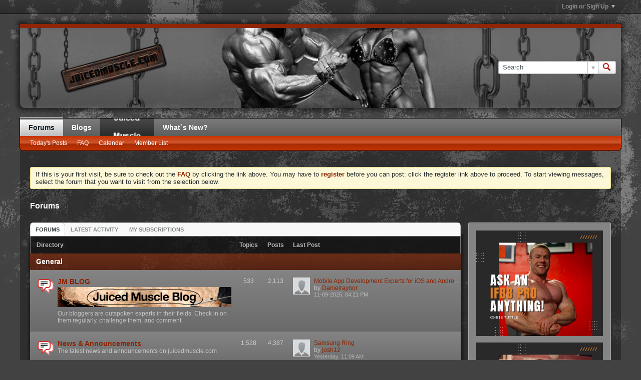

--- FILE ---
content_type: text/html; charset=ISO-8859-1
request_url: https://juicedmuscle.com/
body_size: 20722
content:
<!DOCTYPE html>
<html id="htmlTag" xmlns="http://www.w3.org/1999/xhtml" xml:lang="en" lang="en" dir="ltr">
<head>
	
	
	<base href="https://juicedmuscle.com/" />
	
		<link rel="Shortcut Icon" href="images/themes/juicedmuscle/favicon.ico" type="image/x-icon" />
	

	
	
	
		
		
	

	

	
	<link rel="stylesheet" type="text/css" href="css.php?styleid=43&amp;td=ltr&amp;sheet=css_reset.css,css_unreset.css,css_utilities.css&amp;ts=1737722760 " />
<link rel="stylesheet" type="text/css" href="css.php?styleid=43&amp;td=ltr&amp;sheet=css_imgareaselect-animated.css,css_jquery-ui-1_12_1_custom.css,css_jquery_qtip.css,css_jquery_selectBox.css,css_jquery_autogrow.css,css_global.css,css_fonts.css,css_b_link.css,css_b_layout.css,css_b_button.css,css_b_button_group.css,css_b_icon.css,css_b_tabbed_pane.css,css_b_form_control.css,css_b_form_input.css,css_b_form_select.css,css_b_form_textarea.css,css_b_media.css,css_b_divider.css,css_b_avatar.css,css_b_namecard.css,css_b_ajax_loading_indicator.css,css_responsive.css,css_b_vbscroller.css,css_b_theme_selector.css,css_b_top_background.css,css_b_module.css,css_b_comp_menu_horizontal.css,css_b_comp_menu_dropdown.css,css_b_comp_menu_vert.css,css_b_top_menu.css&amp;ts=1737722760 " />

<script type="text/javascript" src="js/header-rollup-566.js"></script>

        <!-- App Indexing for Google Search -->
        <link href="android-app://com.quoord.tapatalkpro.activity/tapatalk/juicedmuscle.com/core?location=index&channel=google-indexing" rel="alternate" />
        <link href="ios-app://307880732/tapatalk/juicedmuscle.com/core?location=index&channel=google-indexing" rel="alternate" />
        
        <link href="https://juicedmuscle.com/mobiquo/smartbanner/manifest.json" rel="manifest">
        
        <meta name="apple-itunes-app" content="app-id=307880732, affiliate-data=at=10lR7C, app-argument=tapatalk://juicedmuscle.com/core?location=index" />
        
	
	
		<meta property="og:site_name" content="Bodybuilding Forums - JuicedMuscle.com" />
		<meta property="og:description" content="vBulletin Forums" />
		<meta property="og:url" content="https://juicedmuscle.com" />
		
		<meta property="og:type" content="website" />
	
	

	
	
	<link rel="canonical" href="https://juicedmuscle.com" />

	
	<meta name="viewport" content="width=device-width, initial-scale=1, viewport-fit=cover" />

	
	
	

	
	
	
		

	<title>
		
			
			Forums - 
		
		Bodybuilding Forums - JuicedMuscle.com
	</title>

	<meta name="description" content="vBulletin Forums" />
	<meta name="generator" content="vBulletin 5.6.6" />

	
	

	<link rel="stylesheet" type="text/css" href="css.php?styleid=43&amp;td=ltr&amp;sheet=css_login.css&amp;ts=1737722760 " />
<link class="js-additional-css" rel="stylesheet" type="text/css" href="css.php?styleid=43&amp;td=ltr&amp;sheet=css_additional.css&amp;ts=1737722760 " />

<script type="text/javascript">
		if (location.hash) {
			document.write('<style type="text/css"> a.anchor { display:none;} <\/style>');
		}

		var uploadUrlTarget = "https://juicedmuscle.com/uploader/url";
		var pageData = {
			"baseurl": "https://juicedmuscle.com",
			"baseurl_path": "/",
			"baseurl_core": "https://juicedmuscle.com/core",
			"baseurl_pmchat": "https://juicedmuscle.com/pmchat/chat",
			"pageid": "1",
			"pagetemplateid": "1",
			"channelid": "1",
			"nodeid": "0",
			"userid": "0",
			"username": "Guest",
			"musername": "Guest",
			"user_startofweek": "1",
			
			"user_lang_pickerdateformatoverride": "",
			"user_editorstate": "",
			"textDirLeft": "left",
			"textDirRight": "right",
			"textdirection": "ltr",
			"can_use_sitebuilder": "",
			"cookie_prefix": "bb",
			"cookie_path": "/",
			"cookie_domain": "",
			"inlinemod_cookie_name": "inlinemod_nodes",
			
				"pagenum": "1",
			
			"languageid": "1",
			"threadmarking": "2",
			"lastvisit": "1762961108",
			"phrasedate": "1741347328",
			"optionsdate": "1749485089",
			
			"current_server_datetime": "1762961108",
			"simpleversion": "v=566",
			
			"showhv_post": "1",
			"nextcron": "1762960200",
			"securitytoken": "guest",
			"privacystatus": "0",
			"flash_message": "",
			"registerurl": "https://juicedmuscle.com/register",
			"activationurl": "https://juicedmuscle.com/activateuser",
			"helpurl": "https://juicedmuscle.com/help",
			"contacturl": "https://juicedmuscle.com/contact-us",
			"datenow": "11-12-2025"
		};
		
		

	</script>
	
	
</head>

	







	

<body id="vb-page-body" class="l-desktop page1 vb-page view-mode logged-out" itemscope itemtype="http://schema.org/WebPage" data-usergroupid="1" data-styleid="43">
<script type="text/javascript">
	vBulletin.Responsive.Debounce.checkBrowserSize();
</script>




	


<div class="b-top-menu__background b-top-menu__background--sitebuilder js-top-menu-sitebuilder h-hide-on-small h-hide">
	<div class="b-top-menu__container">
		<ul class="b-top-menu b-top-menu--sitebuilder js-top-menu-sitebuilder--list js-shrink-event-parent">
			
		</ul>
	</div>
</div>

<nav class="b-top-menu__background js-top-menu-user">
	<div class="b-top-menu__container">
		<ul class="b-top-menu b-top-menu--user js-top-menu-user--list js-shrink-event-parent">
			




	



	<li class="b-top-menu__item b-top-menu__item--no-left-divider b-top-menu__item--no-right-divider username-container js-shrink-event-child">

		<div class="b-comp-menu-dropdown b-comp-menu-dropdown--headerbar js-comp-menu-dropdown b-comp-menu-dropdown--open-on-hover js-login-menu">
			<div id="lnkLoginSignupMenu" class="b-comp-menu-dropdown__trigger js-comp-menu-dropdown__trigger b-comp-menu-dropdown__trigger--arrow b-comp-menu-dropdown__trigger--headerbar js-button" tabindex="0">
				Login or Sign Up
			</div>

			<ul class="b-comp-menu-dropdown__content js-comp-menu-dropdown__content b-comp-menu-dropdown__content--right">

				<li class="b-comp-menu-dropdown__content-item js-comp-menu-dropdown__content-maintain-menu b-comp-menu-dropdown__content-item--no-hover">
					

<div class='js-login-form-main-container login-form-main-container'>

<div class="js-error-box error h-margin-bottom-l h-hide"></div>

<div class="js-login-message-box login-message-box h-hide">
	<div class="h-center-container"><div class="h-center">Logging in...</div></div>
</div>

<form action="" method="post" class="h-clearfix js-login-form-main ">
	<div class="login-fieldset table">
		<div class="tr">
			
				
			
			<span class="td">
				<input type="text" name="username" value="" class="js-login-username b-form-input__input b-form-input__input--full" placeholder="User Name" />
			</span>
		</div>
		<div class="tr">
			<span class="td">
				<input type="password" autocomplete="off" name="password" class="js-login-password b-form-input__input b-form-input__input--full" placeholder="Password" />
			</span>
		</div>
	</div>

	
	

	<div class="secondary-controls h-left h-clear-left h-margin-top-s">
		<label><input type="checkbox" name="rememberme"  />Remember me</label>
	</div>

	<div class="primary-controls h-right h-clear-right h-margin-top-s">
		<button type="button" class="js-login-button b-button b-button--primary">Log in</button>
	</div>

	<div class="secondary-controls h-left h-clear-left">
		<a href="https://juicedmuscle.com/lostpw" class='b-link lost-password-link'>Forgot password or user name?</a>
	</div>

	<div class="primary-controls h-right h-clear-right">
		
		or <a id="idLoginSignup" href="https://juicedmuscle.com/register" target="_top">Sign Up</a>
	</div>

</form>
</div>
				</li>

				
				

				<li id="externalLoginProviders" class="b-comp-menu-dropdown__content-item js-comp-menu-dropdown__content-maintain-menu b-comp-menu-dropdown__content-item--no-hover js-external-login-providers h-clearfix h-hide-imp">
					<span class="h-left h-margin-left-s h-margin-top-s">Log in with</span>
					
					
					
			

				</li>

			</ul>

		</div>

	</li>

	

		</ul>
	</div>
</nav>

<div id="sitebuilder-wrapper" class="noselect h-clearfix h-hide-on-small">
	
</div>

<div class="main-navbar-bottom-line"></div>

<div id="outer-wrapper">
<div id="wrapper">

	
	<div id="header-axd" class="header-edit-box axdnum_1 h-clearfix">
		
		<div class="axd-container axd-container_header">
			<div class="admin-only">
				
			</div>
			<div class="axd axd_header">
				
			</div>
		</div>
		<div class="axd-container axd-container_header2">
			<div class="admin-only">
				
			</div>
			<div class="axd axd_header2">
				
			</div>
		</div>
	</div>
	
	
	
	<header class="b-top-background__header-mainnav-subnav">

		
		<div class="b-top-background__header-mainnav">

			
			<div id="header" class="noselect">
				<div class="header-cell">
					
					<div class="site-logo header-edit-box">
						<a href="https://juicedmuscle.com/"><img src="images/themes/juicedmuscle/logo.png" data-orig-src="images/themes/juicedmuscle/logo.png" alt="Logo" title="" /></a>
					</div>
				</div>
				<div class="toolbar">
					<ul class="h-right">
						
						
						
						<li class="search-container">
							<form id="searchForm" action="https://juicedmuscle.com/search" class="h-left" method="GET">
								<div class="h-left">

									
									<div class="search-box h-clearfix">

										<div class="search-term-container">

											<input type="text" name="q" id="q" placeholder="Search" class="search-term b-form-input__input b-form-input__input--shadow" autocomplete="off" />

											<div class="search-menu-container h-clearfix">
												<div class="vertical-divider-left"></div>
												<div class="b-comp-menu-dropdown js-comp-menu-dropdown b-comp-menu-dropdown--open-on-hover b-comp-menu-dropdown--header-search">
													<div class="b-comp-menu-dropdown__trigger js-comp-menu-dropdown__trigger b-comp-menu-dropdown__trigger--arrow js-button" tabindex="0"></div>
													<ul class="b-comp-menu-dropdown__content js-comp-menu-dropdown__content">

	<li class="b-comp-menu-dropdown__content-item b-comp-menu-dropdown__content-item--first b-comp-menu-dropdown__content-item--no-hover js-comp-menu-dropdown__content-maintain-menu">

		<div class="searchPopupBody">

			<label><input type="checkbox" name="searchFields[title_only]" class="searchFields_title_only" value="1" />Search in titles only</label>

			

			
				
				
			

			<div class="b-button-group h-margin-top-xs">
				<button type="submit" id="btnSearch-popup" class="b-button b-button--primary">Search</button>
			</div>

		</div>

		<input type="hidden" name="searchJSON" value="" />
	</li>

	<li class="b-comp-menu-dropdown__content-item js-comp-menu-dropdown__content-maintain-menu">
		<a href="#" id="btnAdvSearch" class="adv-search-btn">Advanced Search</a>
	</li>

</ul>
												</div>
											</div>

										</div>

										<button type="submit" id="btnSearch" class="search-btn" title="Search"><span class="b-icon b-icon__search"></span></button>

									</div>

								</div>
							</form>
						</li>
						
					</ul>
				</div>
				
			</div>

			
			<nav id="channel-tabbar" class="h-clearfix noselect">
				<ul class="channel-tabbar-list h-left b-comp-menu-horizontal js-comp-menu-horizontal js-comp-menu--dropdown-on-small b-comp-menu-dropdown--inactive js-comp-menu-dropdown__content--main-menu h-hide-on-small js-shrink-event-parent">

					
						
					

					
					
					
						
						
						
						<li class="current section-item js-shrink-event-child">
							<a   href="" class="h-left navbar_home">Forums</a>
							
								<span class="channel-tabbar-divider"></span>
							
							<span class="mobile dropdown-icon"><span class="icon h-right"></span></span>
						</li>
					
						
						
						
						<li class=" section-item js-shrink-event-child">
							<a   href="blogs" class="h-left navbar_blogs">Blogs</a>
							
								<span class="channel-tabbar-divider"></span>
							
							<span class="mobile dropdown-icon"><span class="icon h-right"></span></span>
						</li>
					
						
						
						
						<li class=" section-item js-shrink-event-child">
							<a target='_blank' class="navtab_jm" title="JuicedMuscle Blog" href="jmblog" class="h-left navbar_jm_blog">JM Blog</a>
							
								<span class="channel-tabbar-divider"></span>
							
							<span class="mobile dropdown-icon"><span class="icon h-right"></span></span>
						</li>
					
						
						
						
						<li class=" section-item js-shrink-event-child">
							<a   href="activity" class="h-left navbar_whats_new">What`s New?</a>
							
							<span class="mobile dropdown-icon"><span class="icon h-right"></span></span>
						</li>
					
					
				</ul>
			</nav>


		</div>


		
		<nav id="channel-subtabbar" class="h-clearfix  h-hide-on-small h-block js-channel-subtabbar">
			<ul class="h-left channel-subtabbar-list js-channel-subtabbar-list js-shrink-event-parent">
				
					
					
					<li class=" js-shrink-event-child">
						<a   href="search?searchJSON=%7B%22last%22%3A%7B%22from%22%3A%22lastDay%22%7D%2C%22view%22%3A%22topic%22%2C%22starter_only%22%3A+1%2C%22sort%22%3A%7B%22lastcontent%22%3A%22desc%22%7D%2C%22exclude_type%22%3A%5B%22vBForum_PrivateMessage%22%5D%7D" class="navbar_todays_posts">Today's Posts</a>
					</li>
				
					
					
					<li class=" js-shrink-event-child">
						<a   href="help" class="navbar_faq">FAQ</a>
					</li>
				
					
					
					<li class=" js-shrink-event-child">
						<a   href="calendar" class="navbar_calendar">Calendar</a>
					</li>
				
					
					
					<li class=" js-shrink-event-child">
						<a   href="memberlist" class="navbar_member_list">Member List</a>
					</li>
				
			</ul>
		</nav>


	</header>


	

	
	
		
		<nav class="breadcrumbs-wrapper">
			<div id="breadcrumbs"></div>
		</nav>
	

	

	
	

	

	

<ul id="notices" class="notices">
	
	
		
		<li class="notice restore" data-notice-id="1" data-notice-persistent="1">If this is your first visit, be sure to
		check out the <a href="faq.php?" target="_blank"><b>FAQ</b></a> by clicking the
		link above. You may have to <a href="register.php?" target="_blank"><b>register</b></a>
		before you can post: click the register link above to proceed. To start viewing messages,
		select the forum that you want to visit from the selection below.</li>
	
</ul>


	


	
	<main id="content">
			<div class="canvas-layout-container js-canvas-layout-container">

<div id="canvas-layout-wide-narrow" class="canvas-layout" data-layout-id="2">

	

	

		
	



	



<!-- row -->
<div class="canvas-layout-row l-row no-columns h-clearfix">

	
	

	

		
		
		

		
	





	



	



	




	
	







<!-- section 200 -->



<div class="canvas-widget-list section-200 js-sectiontype-global_after_breadcrumb h-clearfix l-col__large-12 l-col__small--full l-wide-column">

	

	

	

</div>

	

</div>

	

		
	



	



<!-- row -->
<div class="canvas-layout-row l-row no-columns h-clearfix">

	
	

	

		
		
		

		
	





	



	



	




	
	







<!-- section 2 -->



<div class="canvas-widget-list section-2 js-sectiontype-notice h-clearfix l-col__large-12 l-col__small--full l-wide-column">

	

	
	<!-- *** START WIDGET widgetid:36, widgetinstanceid:1, template:widget_announcement *** -->
	
	


	
	





<div class="b-module canvas-widget default-widget announcement-widget empty" id="widget_1" data-widget-id="36" data-widget-instance-id="1">
	
	<div class="widget-header h-clearfix">
		
		
			
		

		<div class="module-title h-left">
			
				<h1 class="main-title js-main-title hide-on-editmode">Announcement</h1>
				
				
				
			
		</div>
		
			<div class="module-buttons">
				
					<span class="toggle-button module-button-item collapse" title="Collapse" data-toggle-title="Expand"><span class="b-icon b-icon__toggle-collapse">Collapse</span></span>
				
			</div>
		
	</div>
	

	<div class="widget-content">
		
			
				No announcement yet.
				
			
				
	</div>
</div>
	<!-- *** END WIDGET widgetid:36, widgetinstanceid:1, template:widget_announcement *** -->

	<!-- *** START WIDGET widgetid:56, widgetinstanceid:2, template:widget_pagetitle *** -->
	
	


	
	











	




	



<div class="b-module canvas-widget default-widget page-title-widget widget-no-header-buttons widget-no-border" id="widget_2" data-widget-id="56" data-widget-instance-id="2">
	
	<div class="widget-header h-clearfix">
		
		

		<div class="module-title h-left">
			
				<h1 class="main-title js-main-title hide-on-editmode">Forums</h1>
				
				
				
			
		</div>
		
			<div class="module-buttons">
				
					<span class="toggle-button module-button-item collapse" title="Collapse" data-toggle-title="Expand"><span class="b-icon b-icon__toggle-collapse">Collapse</span></span>
				
			</div>
		
	</div>
	


	
	

</div>
	<!-- *** END WIDGET widgetid:56, widgetinstanceid:2, template:widget_pagetitle *** -->


	

</div>

	

</div>

	

		
	



	
	



<!-- row -->
<div class="canvas-layout-row l-row has-columns l-row__fixed--right">

	
	

	

		
		
		

		
	





	
		
		
			
		
	



	
		
	



	




	
	





	
	
	
	



<!-- section 0 -->



<div class="canvas-widget-list section-0 js-sectiontype-primary h-clearfix l-col__flex-6 l-col__small--full l-col--flex-first has-adjacent-right-col l-wide-column">

	
		<div class="l-col__flex-content">
	

	
	<!-- *** START WIDGET widgetid:6, widgetinstanceid:3, template:widget_activitystream *** -->
	
	


	
	




	


<div class="b-module canvas-widget default-widget activity-stream-widget forum-activity-stream-widget widget-tabs ui-tabs widget-no-header-buttons widget-no-border" id="widget_3" data-widget-id="6" data-widget-instance-id="3" data-widget-default-tab="#forum-tab">
	
	<div class="widget-header widget-tabs-nav h-clearfix">
		
		<div class="module-title h-left">
			<ul class="ui-tabs-nav hide-on-editmode h-clearfix b-comp-menu-horizontal js-module-tab-menu js-comp-menu-horizontal js-comp-menu--dropdown-on-xsmall b-comp-menu-dropdown--inactive">
				
					<li class="ui-tabs-active"><a href="#forum-tab">Forums</a></li>
					<li><a href="#activity-stream-tab">Latest Activity</a></li>
					<li><a href="#subscribed-tab">My Subscriptions</a></li>
				
			</ul>

		</div>
		<div class="module-buttons">
			<span class="toggle-button module-button-item collapse" title="Collapse" data-toggle-title="Expand"><span class="b-icon b-icon__toggle-collapse">Collapse</span></span>
		</div>
	</div>
	<div class="widget-content widget-tabs-panel">
		
			<div id="activity-stream-tab" class="h-hide">
				
				
					
				
				
					
				
				
				
				
				
				
					
						
						
					
					
				

				

				
	



	
		
	



	











<div class="conversation-toolbar-wrapper  top h-clear hide-on-editmode
	
		scrolltofixed-floating
		scrolltofixed-top
	
" data-allow-history="0">
	<div class="conversation-toolbar">


		

		
			
			<div class="toolset-left">

				
				<div class="conversation-toolbar-height-shim js-shrink-event-child">
					<div class="b-button">&nbsp;</div>
				</div>

			</div>
		
		

		

		<ul class="toolset-right js-shrink-event-parent">

			

			
			
				
			

			
			

			
				<li class="toolbar-filter toolbar-filter-top js-shrink-event-child">
					<div class="filter-wrapper h-clearfix js-button" tabindex="0">
						<div class="label h-left">Filter</div>
						<div class="arrow vb-icon-wrapper h-left"><span class="vb-icon vb-icon-triangle-down-wide"></span></div>
					</div>
				</li>
			

			

			
		</ul>
	</div>


	

	
		
			
		
		
		<form action="activity/get" method="post" class="toolbar-filter-overlay h-clearfix">
			<input type="hidden" name="nodeid" value="0" />
			<input type="hidden" name="view" value="activity" />
			
			
			
			
			
				<input type="hidden" name="per-page" value="30" />
				<input type="hidden" name="pagenum" value="1" />
			
			
				<input type="hidden" name="maxpages" value="20" />
			
			
			
				<input type="hidden" name="userid" value="0" />
			
			
			
			<input type="hidden" name="showChannelInfo" value="1" />
			<ul class="filter-options-list">
				
				
				<li>
					<div class="filter-header">Time</div>
					<div class="filter-options">
						
						
						
						
						
						
						
						
						
							
						
						
						
						

						
							<label><input type="radio" name="filter_time" value="time_all" /><span>All Time</span></label>
						
						<label><input type="radio" name="filter_time" value="time_today" /><span>Today</span></label>
						<label><input type="radio" name="filter_time" value="time_lastweek" /><span>Last Week</span></label>
						<label><input type="radio" name="filter_time" value="time_lastmonth" checked="checked" class="js-default-checked" /><span>Last Month</span></label>
					</div>
				</li>
				

				
				<li>
					<div class="filter-header">Answered</div>
					<div class="filter-options">
						
						
							
						
						
							
								
							
							
								
							
							
							
						
							
								
							
							
								
							
							
							
						
							
								
							
							
								
							
							
							
						
						<label><input type="radio" name="filter_has_answer" value="-1" checked="checked" class="js-default-checked" /><span>Any Topic</span></label>
						<label><input type="radio" name="filter_has_answer" value="0" /><span>Not Answered</span></label>
						<label><input type="radio" name="filter_has_answer" value="1" /><span>Answered</span></label>
					</div>
				</li>
				

				
				<li>
					<div class="filter-header">Show</div>
					<div class="filter-options">
						
						
						
						
						
						
						
						
						
						
						
						
						
						
						
							
						
						
						
						

						<label><input type="radio" name="filter_show" value="show_all" checked="checked" class="js-default-checked" /><span>All</span></label>
						<label><input type="radio" name="filter_show" value="vBForum_Text" /><span>Discussions only</span></label>
						<label><input type="radio" name="filter_show" value="vBForum_Gallery" /><span>Photos only</span></label>
						<label><input type="radio" name="filter_show" value="vBForum_Video" /><span>Videos only</span></label>
						<label><input type="radio" name="filter_show" value="vBForum_Link" /><span>Links only</span></label>
						<label><input type="radio" name="filter_show" value="vBForum_Poll" /><span>Polls only</span></label>
						<label><input type="radio" name="filter_show" value="vBForum_Event" /><span>Events only</span></label>
					</div>
				</li>
				
				
				
				
				<li>
					<div class="filter-header">New Topics</div>
					<div class="filter-options">
						
						
						
						
						
							
						
						
						
						

						<label><input type="radio" name="filter_new_topics" value="1" checked="checked" class="js-default-checked" /><span>On</span></label>
						<label><input type="radio" name="filter_new_topics" value="0" /><span>Off</span></label>
					</div>
				</li>
				
				
				

				

				
				<!-- end if prefixsets -->
			</ul>
		</form>

		

		<div class="filtered-by h-clearfix h-hide">
			<label>Filtered by:</label>
			<div class="filter-text-wrapper h-left">
				
				
				
			</div>
			<a href="#" class="clear-all h-hide">Clear All</a>
		</div>
		<div class="new-conversations-strip"><span></span> new posts</div>
	
</div>




				<ul class="conversation-list list-container stream-view stream-view-full-width activity-view full-activity-view h-clearfix h-hide">
					
				</ul>
				<div class="conversation-empty">No content found</div>
				<div class="js-conversation-showmore b-button-group h-margin-top-xl h-hide">
					<div class="js-conversation-showmore-button b-button js-button" tabindex="0">Show More</div>
				</div>
			</div>
		
		
		
			<div id="subscribed-tab" class="h-hide">
				
				
					
					
				

				
				
				
				
				
					
					
				

				
					
					
				

				
					
				

				
					
				

				

				
				
				
	



	
		
	



	











<div class="conversation-toolbar-wrapper  top h-clear hide-on-editmode
	
		scrolltofixed-floating
		scrolltofixed-top
	
" data-allow-history="0">
	<div class="conversation-toolbar">


		

		
			
			<div class="toolset-left">

				
				<div class="conversation-toolbar-height-shim js-shrink-event-child">
					<div class="b-button">&nbsp;</div>
				</div>

			</div>
		
		

		

		<ul class="toolset-right js-shrink-event-parent">

			

			
			
				
			

			
			

			
				<li class="toolbar-filter toolbar-filter-top js-shrink-event-child">
					<div class="filter-wrapper h-clearfix js-button" tabindex="0">
						<div class="label h-left">Filter</div>
						<div class="arrow vb-icon-wrapper h-left"><span class="vb-icon vb-icon-triangle-down-wide"></span></div>
					</div>
				</li>
			

			

			
		</ul>
	</div>


	

	
		
			
		
		
		<form action="profile/ApplyFollowingFilter" method="post" class="toolbar-filter-overlay h-clearfix">
			<input type="hidden" name="nodeid" value="0" />
			<input type="hidden" name="view" value="subscribed" />
			
			
			
			
			
				<input type="hidden" name="per-page" value="10" />
				<input type="hidden" name="pagenum" value="1" />
			
			
				<input type="hidden" name="maxpages" value="20" />
			
			
			
				<input type="hidden" name="userid" value="0" />
			
			
			
			<input type="hidden" name="showChannelInfo" value="1" />
			<ul class="filter-options-list">
				
				
				<li>
					<div class="filter-header">Time</div>
					<div class="filter-options">
						
						
						
						
						
						
						
						
						
							
						
						
						
						

						
							<label><input type="radio" name="filter_time" value="time_all" /><span>All Time</span></label>
						
						<label><input type="radio" name="filter_time" value="time_today" /><span>Today</span></label>
						<label><input type="radio" name="filter_time" value="time_lastweek" /><span>Last Week</span></label>
						<label><input type="radio" name="filter_time" value="time_lastmonth" checked="checked" class="js-default-checked" /><span>Last Month</span></label>
					</div>
				</li>
				

				

				
				<li>
					<div class="filter-header">Show</div>
					<div class="filter-options">
						
						
						
						
						
						
						
						
						
						
						
						
						
						
						
							
						
						
						
						

						<label><input type="radio" name="filter_show" value="show_all" checked="checked" class="js-default-checked" /><span>All</span></label>
						<label><input type="radio" name="filter_show" value="vBForum_Text" /><span>Discussions only</span></label>
						<label><input type="radio" name="filter_show" value="vBForum_Gallery" /><span>Photos only</span></label>
						<label><input type="radio" name="filter_show" value="vBForum_Video" /><span>Videos only</span></label>
						<label><input type="radio" name="filter_show" value="vBForum_Link" /><span>Links only</span></label>
						<label><input type="radio" name="filter_show" value="vBForum_Poll" /><span>Polls only</span></label>
						<label><input type="radio" name="filter_show" value="vBForum_Event" /><span>Events only</span></label>
					</div>
				</li>
				
				
				
				
				<li>
					<div class="filter-header">New Topics</div>
					<div class="filter-options">
						
						
						
						
						
							
						
						
						
						

						<label><input type="radio" name="filter_new_topics" value="1" checked="checked" class="js-default-checked" /><span>On</span></label>
						<label><input type="radio" name="filter_new_topics" value="0" /><span>Off</span></label>
					</div>
				</li>
				
				
				

				

				
				<!-- end if prefixsets -->
			</ul>
		</form>

		

		<div class="filtered-by h-clearfix h-hide">
			<label>Filtered by:</label>
			<div class="filter-text-wrapper h-left">
				
				
				
			</div>
			<a href="#" class="clear-all h-hide">Clear All</a>
		</div>
		<div class="new-conversations-strip"><span></span> new posts</div>
	
</div>




				
					<div class="conversation-empty">Please log in to your account to view your subscribed posts.</div>
					
				
			</div>
		
		
			
	

		

		
			
			
			
		
	

	
		<div id="forum-tab" class=" dataLoaded">
	
	

	
		<table class="forum-list-container stretch">
<tr class="forum-list-header">
	<th class="header-forum"><span>Directory</span></th>
	<th class="header-topics"><span>Topics</span></th>
	<th class="header-posts"><span>Posts</span></th>
	<th class="header-lastpost"><span>Last Post</span></th>
</tr>
	
	




	

		
		
		<tr class="category-header" id="forum17">
			<td colspan="4"><a class="category" data-nodeid="17" href="https://juicedmuscle.com/forum/general">General</a></td>
		</tr>

	

	
	
	
		
			
		
	
		
			
		
	
		
			
		
	
		
			
		
	
	

	
		
		
			
		

		
			<!-- Top level Forums -->
			
		

		
	




	


	<tr class="forum-item main new" id="forum44" data-channel-id="44" data-lastcontent="1762705272" data-readtime="0">
		
			<td class="cell-forum">
				<div class="forum-wrapper">
						<div class="forum-info">
							
								
									<span class="icon b-icon b-icon__speech-double-large--blue h-left"
										title="Contains unread posts."
										></span>
								
							
<div class="forum-title-block">
							<a href="https://juicedmuscle.com/forum/general/jm-blog" class="forum-title">JM BLOG</a>

							<div class="forum-desc"><span style="padding:3px 0px;display:block;">
<a  target="_blank" href="https://juicedmuscle.com/jmblog/"><img src="/images/banner/banner_jmblog_520x60.gif"/></a>
</span>
Our bloggers are outspoken experts in their fields. Check in on them regularly, challenge them, and comment.</div>
							
						</div>
</div>
						
						
						
				</div>

				<div class="rx-forum-stats h-hide">
					
						Topics: 533
						Posts: 2,113
					
				</div>

				
					<div class="rx-lastpost-info h-hide">
						Last Post:
						

						

						
						
						<a href="https://juicedmuscle.com/forum/general/jm-blog/338412-mobile-app-development-experts-for-ios-and-android-solutions?p=399131#post399131" class="lastpost-title">Mobile App Development Experts for iOS and Android Solutions</a>

					</div>
				
			</td>
			<td class="topics-count">533</td>
			<td class="posts-count">2,113</td>
			<td class="lastpost">
				<div class="lastpost-wrapper">
					
						
						
						
							
							
							
						

						








	




	
	<a href="https://juicedmuscle.com/member/747274-danielraynor" class="avatar  h-left">
		<img src="./core/images/default/default_avatar_thumb.png" alt="Danielraynor" title="Danielraynor" />
	</a>

					
					<div class="lastpost-info">
						

						<div class="lastpost-title-wrapper ellipsis">
							

							
							
							<a href="https://juicedmuscle.com/forum/general/jm-blog/338412-mobile-app-development-experts-for-ios-and-android-solutions?p=399131#post399131" class="lastpost-title">Mobile App Development Experts for iOS and Android Solutions</a>
						</div>

						<div class="lastpost-by">
							
								


	
	













<div class="b-namecard js-namecard-html h-hide-imp" data-userid="747274">
	<div class="b-namecard__top">
		<div class="b-namecard__column">
			
				








	




	
	<a href="https://juicedmuscle.com/member/747274-danielraynor" class="avatar medium h-left">
		<img src="./core/images/default/default_avatar_medium.png" alt="Danielraynor" title="Danielraynor" />
	</a>

			
		</div>
		<div class="b-namecard__column">
			

			<div class="b-namecard__username">
				Danielraynor
			</div>

			
				<div class="b-namecard__usertitle">
					Member
				</div>
			

			
				<div class="b-namecard__search-link">
					
					
					
					
					
					
					
					<a href="https://juicedmuscle.com/search?searchJSON=%7B%22authorid%22%3A%5B%22747274%22%5D%2C%22channel%22%3A%222%22%2C%22exclude_type%22%3A%5B%22vBForum_PrivateMessage%22%2C+%22vBForum_Channel%22%5D%7D">Find all posts</a>
				</div>
			

			
			
				<div class="b-namecard__profile-link">
					<a href="https://juicedmuscle.com/member/747274-danielraynor">View Profile</a>
				</div>
			
		</div>
	</div>
	<div class="b-namecard__bottom">
		<div class="b-namecard__close h-hide">
			<button class="b-button b-button--secondary js-close-qtip">Close</button>
		</div>
	</div>
</div>
								
								by <a href="https://juicedmuscle.com/member/747274-danielraynor" data-vbnamecard="747274">Danielraynor</a>
							
						</div>
						<div class="lastpost-date post-date">11-09-2025, 04:21 PM</div>
					</div>
				
				</div>
			</td>
		
	</tr>

		
	
		
		
			
		

		
			<!-- Top level Forums -->
			
		

		
	




	


	<tr class="forum-item main new" id="forum33" data-channel-id="33" data-lastcontent="1762859349" data-readtime="0">
		
			<td class="cell-forum">
				<div class="forum-wrapper">
						<div class="forum-info">
							
								
									<span class="icon b-icon b-icon__speech-double-large--blue h-left"
										title="Contains unread posts."
										></span>
								
							
<div class="forum-title-block">
							<a href="https://juicedmuscle.com/forum/general/news-announcements" class="forum-title">News &amp; Announcements</a>

							<div class="forum-desc">The latest news and announcements on juicedmuscle.com</div>
							
						</div>
</div>
						
						
						
				</div>

				<div class="rx-forum-stats h-hide">
					
						Topics: 1,528
						Posts: 4,387
					
				</div>

				
					<div class="rx-lastpost-info h-hide">
						Last Post:
						

						

						
						
						<a href="https://juicedmuscle.com/forum/general/news-announcements/251554-samsung-ring?p=399163#post399163" class="lastpost-title">Samsung Ring</a>

					</div>
				
			</td>
			<td class="topics-count">1,528</td>
			<td class="posts-count">4,387</td>
			<td class="lastpost">
				<div class="lastpost-wrapper">
					
						
						
						
							
							
							
						

						








	




	
	<a href="https://juicedmuscle.com/member/739180-josh12" class="avatar  h-left">
		<img src="./core/images/default/default_avatar_thumb.png" alt="josh12" title="josh12" />
	</a>

					
					<div class="lastpost-info">
						

						<div class="lastpost-title-wrapper ellipsis">
							

							
							
							<a href="https://juicedmuscle.com/forum/general/news-announcements/251554-samsung-ring?p=399163#post399163" class="lastpost-title">Samsung Ring</a>
						</div>

						<div class="lastpost-by">
							
								


	
	













<div class="b-namecard js-namecard-html h-hide-imp" data-userid="739180">
	<div class="b-namecard__top">
		<div class="b-namecard__column">
			
				








	




	
	<a href="https://juicedmuscle.com/member/739180-josh12" class="avatar medium h-left">
		<img src="./core/images/default/default_avatar_medium.png" alt="josh12" title="josh12" />
	</a>

			
		</div>
		<div class="b-namecard__column">
			

			<div class="b-namecard__username">
				josh12
			</div>

			
				<div class="b-namecard__usertitle">
					Senior Member
				</div>
			

			
				<div class="b-namecard__search-link">
					
					
					
					
					
					
					
					<a href="https://juicedmuscle.com/search?searchJSON=%7B%22authorid%22%3A%5B%22739180%22%5D%2C%22channel%22%3A%222%22%2C%22exclude_type%22%3A%5B%22vBForum_PrivateMessage%22%2C+%22vBForum_Channel%22%5D%7D">Find all posts</a>
				</div>
			

			
			
				<div class="b-namecard__profile-link">
					<a href="https://juicedmuscle.com/member/739180-josh12">View Profile</a>
				</div>
			
		</div>
	</div>
	<div class="b-namecard__bottom">
		<div class="b-namecard__close h-hide">
			<button class="b-button b-button--secondary js-close-qtip">Close</button>
		</div>
	</div>
</div>
								
								by <a href="https://juicedmuscle.com/member/739180-josh12" data-vbnamecard="739180">josh12</a>
							
						</div>
						<div class="lastpost-date post-date">Yesterday, 11:09 AM</div>
					</div>
				
				</div>
			</td>
		
	</tr>

		
	
		
		
			
		

		
			<!-- Top level Forums -->
			
		

		
	




	


	<tr class="forum-item main new" id="forum32" data-channel-id="32" data-lastcontent="1762960980" data-readtime="0">
		
			<td class="cell-forum">
				<div class="forum-wrapper">
						<div class="forum-info">
							
								
									<span class="icon b-icon b-icon__speech-double-large--blue h-left"
										title="Contains unread posts."
										></span>
								
							
<div class="forum-title-block">
							<a href="https://juicedmuscle.com/forum/general/general-chat" class="forum-title">General Chat</a>

							<div class="forum-desc">A forum for all general talk</div>
							
						</div>
</div>
						
						
						
				</div>

				<div class="rx-forum-stats h-hide">
					
						Topics: 7,753
						Posts: 20,570
					
				</div>

				
					<div class="rx-lastpost-info h-hide">
						Last Post:
						

						

						
						
						<a href="https://juicedmuscle.com/forum/general/general-chat/292888-oil-gas-equipment-machinery-transportation-from-door-to-door-kge-global?p=399184#post399184" class="lastpost-title">Oil &amp; Gas Equipment Machinery Transportation from Door to Door | KGE Global</a>

					</div>
				
			</td>
			<td class="topics-count">7,753</td>
			<td class="posts-count">20,570</td>
			<td class="lastpost">
				<div class="lastpost-wrapper">
					
						
						
						
							
							
							
						

						








	




	
	<a href="https://juicedmuscle.com/member/739180-josh12" class="avatar  h-left">
		<img src="./core/images/default/default_avatar_thumb.png" alt="josh12" title="josh12" />
	</a>

					
					<div class="lastpost-info">
						

						<div class="lastpost-title-wrapper ellipsis">
							

							
							
							<a href="https://juicedmuscle.com/forum/general/general-chat/292888-oil-gas-equipment-machinery-transportation-from-door-to-door-kge-global?p=399184#post399184" class="lastpost-title">Oil &amp; Gas Equipment Machinery Transportation from Door to Door | KGE Global</a>
						</div>

						<div class="lastpost-by">
							
								


	
	













<div class="b-namecard js-namecard-html h-hide-imp" data-userid="739180">
	<div class="b-namecard__top">
		<div class="b-namecard__column">
			
				








	




	
	<a href="https://juicedmuscle.com/member/739180-josh12" class="avatar medium h-left">
		<img src="./core/images/default/default_avatar_medium.png" alt="josh12" title="josh12" />
	</a>

			
		</div>
		<div class="b-namecard__column">
			

			<div class="b-namecard__username">
				josh12
			</div>

			
				<div class="b-namecard__usertitle">
					Senior Member
				</div>
			

			
				<div class="b-namecard__search-link">
					
					
					
					
					
					
					
					<a href="https://juicedmuscle.com/search?searchJSON=%7B%22authorid%22%3A%5B%22739180%22%5D%2C%22channel%22%3A%222%22%2C%22exclude_type%22%3A%5B%22vBForum_PrivateMessage%22%2C+%22vBForum_Channel%22%5D%7D">Find all posts</a>
				</div>
			

			
			
				<div class="b-namecard__profile-link">
					<a href="https://juicedmuscle.com/member/739180-josh12">View Profile</a>
				</div>
			
		</div>
	</div>
	<div class="b-namecard__bottom">
		<div class="b-namecard__close h-hide">
			<button class="b-button b-button--secondary js-close-qtip">Close</button>
		</div>
	</div>
</div>
								
								by <a href="https://juicedmuscle.com/member/739180-josh12" data-vbnamecard="739180">josh12</a>
							
						</div>
						<div class="lastpost-date post-date">Today, 03:23 PM</div>
					</div>
				
				</div>
			</td>
		
	</tr>

		
	
		
		
			
		

		
			<!-- Top level Forums -->
			
		

		
	




	


	<tr class="forum-item main new" id="forum40" data-channel-id="40" data-lastcontent="1762780751" data-readtime="0">
		
			<td class="cell-forum">
				<div class="forum-wrapper">
						<div class="forum-info">
							
								
									<span class="icon b-icon b-icon__speech-double-large--blue h-left"
										title="Contains unread posts."
										></span>
								
							
<div class="forum-title-block">
							<a href="https://juicedmuscle.com/forum/general/eyecandy" class="forum-title">Eyecandy</a>

							<div class="forum-desc">Babes, babes and more babes</div>
							
						</div>
</div>
						
						
						
				</div>

				<div class="rx-forum-stats h-hide">
					
						Topics: 536
						Posts: 4,252
					
				</div>

				
					<div class="rx-lastpost-info h-hide">
						Last Post:
						

						

						
						
						<a href="https://juicedmuscle.com/forum/general/eyecandy/261799-what-are-some-popular-manga-titles-on-manganato?p=399144#post399144" class="lastpost-title">What are some popular manga titles on Manganato?</a>

					</div>
				
			</td>
			<td class="topics-count">536</td>
			<td class="posts-count">4,252</td>
			<td class="lastpost">
				<div class="lastpost-wrapper">
					
						
						
						
							
							
							
						

						








	




	
	<a href="https://juicedmuscle.com/member/739180-josh12" class="avatar  h-left">
		<img src="./core/images/default/default_avatar_thumb.png" alt="josh12" title="josh12" />
	</a>

					
					<div class="lastpost-info">
						

						<div class="lastpost-title-wrapper ellipsis">
							

							
							
							<a href="https://juicedmuscle.com/forum/general/eyecandy/261799-what-are-some-popular-manga-titles-on-manganato?p=399144#post399144" class="lastpost-title">What are some popular manga titles on Manganato?</a>
						</div>

						<div class="lastpost-by">
							
								


	
	













<div class="b-namecard js-namecard-html h-hide-imp" data-userid="739180">
	<div class="b-namecard__top">
		<div class="b-namecard__column">
			
				








	




	
	<a href="https://juicedmuscle.com/member/739180-josh12" class="avatar medium h-left">
		<img src="./core/images/default/default_avatar_medium.png" alt="josh12" title="josh12" />
	</a>

			
		</div>
		<div class="b-namecard__column">
			

			<div class="b-namecard__username">
				josh12
			</div>

			
				<div class="b-namecard__usertitle">
					Senior Member
				</div>
			

			
				<div class="b-namecard__search-link">
					
					
					
					
					
					
					
					<a href="https://juicedmuscle.com/search?searchJSON=%7B%22authorid%22%3A%5B%22739180%22%5D%2C%22channel%22%3A%222%22%2C%22exclude_type%22%3A%5B%22vBForum_PrivateMessage%22%2C+%22vBForum_Channel%22%5D%7D">Find all posts</a>
				</div>
			

			
			
				<div class="b-namecard__profile-link">
					<a href="https://juicedmuscle.com/member/739180-josh12">View Profile</a>
				</div>
			
		</div>
	</div>
	<div class="b-namecard__bottom">
		<div class="b-namecard__close h-hide">
			<button class="b-button b-button--secondary js-close-qtip">Close</button>
		</div>
	</div>
</div>
								
								by <a href="https://juicedmuscle.com/member/739180-josh12" data-vbnamecard="739180">josh12</a>
							
						</div>
						<div class="lastpost-date post-date">11-10-2025, 01:19 PM</div>
					</div>
				
				</div>
			</td>
		
	</tr>

		
	

	

		
		
		<tr class="category-header" id="forum14">
			<td colspan="4"><a class="category" data-nodeid="14" href="https://juicedmuscle.com/forum/member-sections">Member Sections</a></td>
		</tr>

	

	
	
	
		
			
		
	
		
			
		
	
		
			
		
	
	

	
		
		
			
		

		
			<!-- Top level Forums -->
			
		

		
	




	


	<tr class="forum-item main new" id="forum37" data-channel-id="37" data-lastcontent="1760475134" data-readtime="0">
		
			<td class="cell-forum">
				<div class="forum-wrapper">
						<div class="forum-info">
							
								
									<span class="icon b-icon b-icon__speech-double-large--blue h-left"
										title="Contains unread posts."
										></span>
								
							
<div class="forum-title-block">
							<a href="https://juicedmuscle.com/forum/member-sections/videos" class="forum-title">Videos</a>

							<div class="forum-desc">Here you can post your favorite movie. Just write some explination to the movie so it is easyto search for it in the future.</div>
							
						</div>
</div>
						
						
						
				</div>

				<div class="rx-forum-stats h-hide">
					
						Topics: 467
						Posts: 2,007
					
				</div>

				
					<div class="rx-lastpost-info h-hide">
						Last Post:
						

						

						
						
						<a href="https://juicedmuscle.com/forum/member-sections/videos/603-pumping-for-gold-classic-80-s-bodybuilding?p=398960#post398960" class="lastpost-title">pumping for gold : classic 80's bodybuilding</a>

					</div>
				
			</td>
			<td class="topics-count">467</td>
			<td class="posts-count">2,007</td>
			<td class="lastpost">
				<div class="lastpost-wrapper">
					
						
						
						
							
							
							
						

						








	




	
	<a href="https://juicedmuscle.com/member/741571-kasa" class="avatar  h-left">
		<img src="./core/images/default/default_avatar_thumb.png" alt="kasa" title="kasa" />
	</a>

					
					<div class="lastpost-info">
						

						<div class="lastpost-title-wrapper ellipsis">
							

							
							
							<a href="https://juicedmuscle.com/forum/member-sections/videos/603-pumping-for-gold-classic-80-s-bodybuilding?p=398960#post398960" class="lastpost-title">pumping for gold : classic 80's bodybuilding</a>
						</div>

						<div class="lastpost-by">
							
								


	
	













<div class="b-namecard js-namecard-html h-hide-imp" data-userid="741571">
	<div class="b-namecard__top">
		<div class="b-namecard__column">
			
				








	




	
	<a href="https://juicedmuscle.com/member/741571-kasa" class="avatar medium h-left">
		<img src="./core/images/default/default_avatar_medium.png" alt="kasa" title="kasa" />
	</a>

			
		</div>
		<div class="b-namecard__column">
			

			<div class="b-namecard__username">
				kasa
			</div>

			
				<div class="b-namecard__usertitle">
					Member
				</div>
			

			
				<div class="b-namecard__search-link">
					
					
					
					
					
					
					
					<a href="https://juicedmuscle.com/search?searchJSON=%7B%22authorid%22%3A%5B%22741571%22%5D%2C%22channel%22%3A%222%22%2C%22exclude_type%22%3A%5B%22vBForum_PrivateMessage%22%2C+%22vBForum_Channel%22%5D%7D">Find all posts</a>
				</div>
			

			
			
				<div class="b-namecard__profile-link">
					<a href="https://juicedmuscle.com/member/741571-kasa">View Profile</a>
				</div>
			
		</div>
	</div>
	<div class="b-namecard__bottom">
		<div class="b-namecard__close h-hide">
			<button class="b-button b-button--secondary js-close-qtip">Close</button>
		</div>
	</div>
</div>
								
								by <a href="https://juicedmuscle.com/member/741571-kasa" data-vbnamecard="741571">kasa</a>
							
						</div>
						<div class="lastpost-date post-date">10-14-2025, 09:52 PM</div>
					</div>
				
				</div>
			</td>
		
	</tr>

		
	
		
		
			
		

		
			<!-- Top level Forums -->
			
		

		
	




	


	<tr class="forum-item main new" id="forum24" data-channel-id="24" data-lastcontent="1761838826" data-readtime="0">
		
			<td class="cell-forum">
				<div class="forum-wrapper">
						<div class="forum-info">
							
								
									<span class="icon b-icon b-icon__speech-double-large--blue h-left"
										title="Contains unread posts."
										></span>
								
							
<div class="forum-title-block">
							<a href="https://juicedmuscle.com/forum/member-sections/steroid-learning-center" class="forum-title">Steroid Learning Center</a>

							<div class="forum-desc">A place to read and learn</div>
							
						</div>
</div>
						
						
						
				</div>

				<div class="rx-forum-stats h-hide">
					
						Topics: 927
						Posts: 6,118
					
				</div>

				
					<div class="rx-lastpost-info h-hide">
						Last Post:
						

						

						
						
						<a href="https://juicedmuscle.com/forum/member-sections/steroid-learning-center/252431-learn-arabic-language-at-home?p=399071#post399071" class="lastpost-title">learn arabic language at home</a>

					</div>
				
			</td>
			<td class="topics-count">927</td>
			<td class="posts-count">6,118</td>
			<td class="lastpost">
				<div class="lastpost-wrapper">
					
						
						
						
							
							
							
						

						








	




	
	<a href="https://juicedmuscle.com/member/740087-amybutcher" class="avatar  h-left">
		<img src="./core/images/default/default_avatar_thumb.png" alt="amybutcher" title="amybutcher" />
	</a>

					
					<div class="lastpost-info">
						

						<div class="lastpost-title-wrapper ellipsis">
							

							
							
							<a href="https://juicedmuscle.com/forum/member-sections/steroid-learning-center/252431-learn-arabic-language-at-home?p=399071#post399071" class="lastpost-title">learn arabic language at home</a>
						</div>

						<div class="lastpost-by">
							
								


	
	













<div class="b-namecard js-namecard-html h-hide-imp" data-userid="740087">
	<div class="b-namecard__top">
		<div class="b-namecard__column">
			
				








	




	
	<a href="https://juicedmuscle.com/member/740087-amybutcher" class="avatar medium h-left">
		<img src="./core/images/default/default_avatar_medium.png" alt="amybutcher" title="amybutcher" />
	</a>

			
		</div>
		<div class="b-namecard__column">
			

			<div class="b-namecard__username">
				amybutcher
			</div>

			
				<div class="b-namecard__usertitle">
					Member
				</div>
			

			
				<div class="b-namecard__search-link">
					
					
					
					
					
					
					
					<a href="https://juicedmuscle.com/search?searchJSON=%7B%22authorid%22%3A%5B%22740087%22%5D%2C%22channel%22%3A%222%22%2C%22exclude_type%22%3A%5B%22vBForum_PrivateMessage%22%2C+%22vBForum_Channel%22%5D%7D">Find all posts</a>
				</div>
			

			
			
				<div class="b-namecard__profile-link">
					<a href="https://juicedmuscle.com/member/740087-amybutcher">View Profile</a>
				</div>
			
		</div>
	</div>
	<div class="b-namecard__bottom">
		<div class="b-namecard__close h-hide">
			<button class="b-button b-button--secondary js-close-qtip">Close</button>
		</div>
	</div>
</div>
								
								by <a href="https://juicedmuscle.com/member/740087-amybutcher" data-vbnamecard="740087">amybutcher</a>
							
						</div>
						<div class="lastpost-date post-date">10-30-2025, 03:40 PM</div>
					</div>
				
				</div>
			</td>
		
	</tr>

		
	
		
		
			
		

		
			<!-- Top level Forums -->
			
		

		
	




	


	<tr class="forum-item main new" id="forum25" data-channel-id="25" data-lastcontent="1760154824" data-readtime="0">
		
			<td class="cell-forum">
				<div class="forum-wrapper">
						<div class="forum-info">
							
								
									<span class="icon b-icon b-icon__speech-double-large--blue h-left"
										title="Contains unread posts."
										></span>
								
							
<div class="forum-title-block">
							<a href="https://juicedmuscle.com/forum/member-sections/introductions" class="forum-title">Introductions</a>

							<div class="forum-desc">If you just joined then please stop in and INTRODUCE yourself. Tell
us something about yourself</div>
							
						</div>
</div>
						
						
						
				</div>

				<div class="rx-forum-stats h-hide">
					
						Topics: 1,028
						Posts: 5,608
					
				</div>

				
					<div class="rx-lastpost-info h-hide">
						Last Post:
						

						

						
						
						<a href="https://juicedmuscle.com/forum/member-sections/introductions/262695-the-vape-town-a-gem-for-vaping-enthusiasts?p=398944#post398944" class="lastpost-title">The Vape Town: A Gem for Vaping Enthusiasts</a>

					</div>
				
			</td>
			<td class="topics-count">1,028</td>
			<td class="posts-count">5,608</td>
			<td class="lastpost">
				<div class="lastpost-wrapper">
					
						
						
						
							
							
							
						

						








	




	
	<a href="https://juicedmuscle.com/member/731334-wilsontaylor" class="avatar  h-left">
		<img src="./core/images/default/default_avatar_thumb.png" alt="wilsontaylor" title="wilsontaylor" />
	</a>

					
					<div class="lastpost-info">
						

						<div class="lastpost-title-wrapper ellipsis">
							

							
							
							<a href="https://juicedmuscle.com/forum/member-sections/introductions/262695-the-vape-town-a-gem-for-vaping-enthusiasts?p=398944#post398944" class="lastpost-title">The Vape Town: A Gem for Vaping Enthusiasts</a>
						</div>

						<div class="lastpost-by">
							
								


	
	













<div class="b-namecard js-namecard-html h-hide-imp" data-userid="731334">
	<div class="b-namecard__top">
		<div class="b-namecard__column">
			
				








	




	
	<a href="https://juicedmuscle.com/member/731334-wilsontaylor" class="avatar medium h-left">
		<img src="./core/images/default/default_avatar_medium.png" alt="wilsontaylor" title="wilsontaylor" />
	</a>

			
		</div>
		<div class="b-namecard__column">
			

			<div class="b-namecard__username">
				wilsontaylor
			</div>

			
				<div class="b-namecard__usertitle">
					Senior Member
				</div>
			

			
				<div class="b-namecard__search-link">
					
					
					
					
					
					
					
					<a href="https://juicedmuscle.com/search?searchJSON=%7B%22authorid%22%3A%5B%22731334%22%5D%2C%22channel%22%3A%222%22%2C%22exclude_type%22%3A%5B%22vBForum_PrivateMessage%22%2C+%22vBForum_Channel%22%5D%7D">Find all posts</a>
				</div>
			

			
			
				<div class="b-namecard__profile-link">
					<a href="https://juicedmuscle.com/member/731334-wilsontaylor">View Profile</a>
				</div>
			
		</div>
	</div>
	<div class="b-namecard__bottom">
		<div class="b-namecard__close h-hide">
			<button class="b-button b-button--secondary js-close-qtip">Close</button>
		</div>
	</div>
</div>
								
								by <a href="https://juicedmuscle.com/member/731334-wilsontaylor" data-vbnamecard="731334">wilsontaylor</a>
							
						</div>
						<div class="lastpost-date post-date">10-11-2025, 04:53 AM</div>
					</div>
				
				</div>
			</td>
		
	</tr>

		
	

	

		
		
		<tr class="category-header" id="forum22">
			<td colspan="4"><a class="category" data-nodeid="22" href="https://juicedmuscle.com/forum/juicedmuscle-sponsors">JuicedMuscle Sponsors</a></td>
		</tr>

	

	
	
	
		
			
		
	
		
			
		
	
		
			
		
	
		
			
		
	
		
			
		
	
		
			
		
	
	

	
		
		
			
		

		
			<!-- Top level Forums -->
			
		

		
	




	


	<tr class="forum-item main new" id="forum38" data-channel-id="38" data-lastcontent="1762930253" data-readtime="0">
		
			<td class="cell-forum">
				<div class="forum-wrapper">
						<div class="forum-info">
							
								
									<span class="icon b-icon b-icon__speech-double-large--blue h-left"
										title="Contains unread posts."
										></span>
								
							
<div class="forum-title-block">
							<a href="https://juicedmuscle.com/forum/juicedmuscle-sponsors/napsgear-org" class="forum-title">NapsGear.Org</a>

							<div class="forum-desc"><span style="padding-top:3px;display:block;">
<a href="https://napsgear.org" target="_blank" title="NapsGear.org">
<img border="0" alt="NapsGear.org" src="/images/banner/napsgear_520x60.gif"></a></span></div>
							
						</div>
</div>
						
						
						
				</div>

				<div class="rx-forum-stats h-hide">
					
						Topics: 1,661
						Posts: 11,343
					
				</div>

				
					<div class="rx-lastpost-info h-hide">
						Last Post:
						

						

						
						
						<a href="https://juicedmuscle.com/forum/juicedmuscle-sponsors/napsgear-org/242299-napgear-website-broken-4-requests-for-support-no-response?p=399178#post399178" class="lastpost-title">NapGear Website Broken, 4 requests for support &amp; No Response</a>

					</div>
				
			</td>
			<td class="topics-count">1,661</td>
			<td class="posts-count">11,343</td>
			<td class="lastpost">
				<div class="lastpost-wrapper">
					
						
						
						
							
							
							
						

						








	




	
	<a href="https://juicedmuscle.com/member/753676-angela876" class="avatar  h-left">
		<img src="./core/images/default/default_avatar_thumb.png" alt="angela876" title="angela876" />
	</a>

					
					<div class="lastpost-info">
						

						<div class="lastpost-title-wrapper ellipsis">
							

							
							
							<a href="https://juicedmuscle.com/forum/juicedmuscle-sponsors/napsgear-org/242299-napgear-website-broken-4-requests-for-support-no-response?p=399178#post399178" class="lastpost-title">NapGear Website Broken, 4 requests for support &amp; No Response</a>
						</div>

						<div class="lastpost-by">
							
								


	
	













<div class="b-namecard js-namecard-html h-hide-imp" data-userid="753676">
	<div class="b-namecard__top">
		<div class="b-namecard__column">
			
				








	




	
	<a href="https://juicedmuscle.com/member/753676-angela876" class="avatar medium h-left">
		<img src="./core/images/default/default_avatar_medium.png" alt="angela876" title="angela876" />
	</a>

			
		</div>
		<div class="b-namecard__column">
			

			<div class="b-namecard__username">
				angela876
			</div>

			
				<div class="b-namecard__usertitle">
					Junior Member
				</div>
			

			
				<div class="b-namecard__search-link">
					
					
					
					
					
					
					
					<a href="https://juicedmuscle.com/search?searchJSON=%7B%22authorid%22%3A%5B%22753676%22%5D%2C%22channel%22%3A%222%22%2C%22exclude_type%22%3A%5B%22vBForum_PrivateMessage%22%2C+%22vBForum_Channel%22%5D%7D">Find all posts</a>
				</div>
			

			
			
				<div class="b-namecard__profile-link">
					<a href="https://juicedmuscle.com/member/753676-angela876">View Profile</a>
				</div>
			
		</div>
	</div>
	<div class="b-namecard__bottom">
		<div class="b-namecard__close h-hide">
			<button class="b-button b-button--secondary js-close-qtip">Close</button>
		</div>
	</div>
</div>
								
								by <a href="https://juicedmuscle.com/member/753676-angela876" data-vbnamecard="753676">angela876</a>
							
						</div>
						<div class="lastpost-date post-date">Today, 06:50 AM</div>
					</div>
				
				</div>
			</td>
		
	</tr>

		
	
		
		
			
		

		
			<!-- Top level Forums -->
			
		

		
	




	


	<tr class="forum-item main new" id="forum45" data-channel-id="45" data-lastcontent="1761220912" data-readtime="0">
		
			<td class="cell-forum">
				<div class="forum-wrapper">
						<div class="forum-info">
							
								
									<span class="icon b-icon b-icon__speech-double-large--blue h-left"
										title="Contains unread posts."
										></span>
								
							
<div class="forum-title-block">
							<a href="https://juicedmuscle.com/forum/juicedmuscle-sponsors/genezapharmaceuticals-biz" class="forum-title">GenezaPharmaceuticals.biz</a>

							<div class="forum-desc"><span style="padding-top:3px;display:block;">
<a href="https://genezapharmaceuticals.biz" target="_blank" title="GenezaPharmaceuticals.biz">
<img border="0" alt="GenezaPharmaceuticals.biz" src="https://www.genezapharmaceuticals.biz/img/banners/genezapharmateuticals_520x60.jpg"></a></span></div>
							
						</div>
</div>
						
						
						
				</div>

				<div class="rx-forum-stats h-hide">
					
						Topics: 17
						Posts: 36
					
				</div>

				
					<div class="rx-lastpost-info h-hide">
						Last Post:
						

						

						
						
						<a href="https://juicedmuscle.com/forum/juicedmuscle-sponsors/genezapharmaceuticals-biz/12228-geneza-pharmaceuticals-blood-test-results?p=399018#post399018" class="lastpost-title">Geneza Pharmaceuticals Blood Test Results</a>

					</div>
				
			</td>
			<td class="topics-count">17</td>
			<td class="posts-count">36</td>
			<td class="lastpost">
				<div class="lastpost-wrapper">
					
						
						
						
							
							
							
						

						








	




	
	<a href="https://juicedmuscle.com/member/753213-bossflint" class="avatar  h-left">
		<img src="./core/images/default/default_avatar_thumb.png" alt="BossFlint" title="BossFlint" />
	</a>

					
					<div class="lastpost-info">
						

						<div class="lastpost-title-wrapper ellipsis">
							

							
							
							<a href="https://juicedmuscle.com/forum/juicedmuscle-sponsors/genezapharmaceuticals-biz/12228-geneza-pharmaceuticals-blood-test-results?p=399018#post399018" class="lastpost-title">Geneza Pharmaceuticals Blood Test Results</a>
						</div>

						<div class="lastpost-by">
							
								


	
	













<div class="b-namecard js-namecard-html h-hide-imp" data-userid="753213">
	<div class="b-namecard__top">
		<div class="b-namecard__column">
			
				








	




	
	<a href="https://juicedmuscle.com/member/753213-bossflint" class="avatar medium h-left">
		<img src="./core/images/default/default_avatar_medium.png" alt="BossFlint" title="BossFlint" />
	</a>

			
		</div>
		<div class="b-namecard__column">
			

			<div class="b-namecard__username">
				BossFlint
			</div>

			
				<div class="b-namecard__usertitle">
					Junior Member
				</div>
			

			
				<div class="b-namecard__search-link">
					
					
					
					
					
					
					
					<a href="https://juicedmuscle.com/search?searchJSON=%7B%22authorid%22%3A%5B%22753213%22%5D%2C%22channel%22%3A%222%22%2C%22exclude_type%22%3A%5B%22vBForum_PrivateMessage%22%2C+%22vBForum_Channel%22%5D%7D">Find all posts</a>
				</div>
			

			
			
				<div class="b-namecard__profile-link">
					<a href="https://juicedmuscle.com/member/753213-bossflint">View Profile</a>
				</div>
			
		</div>
	</div>
	<div class="b-namecard__bottom">
		<div class="b-namecard__close h-hide">
			<button class="b-button b-button--secondary js-close-qtip">Close</button>
		</div>
	</div>
</div>
								
								by <a href="https://juicedmuscle.com/member/753213-bossflint" data-vbnamecard="753213">BossFlint</a>
							
						</div>
						<div class="lastpost-date post-date">10-23-2025, 01:01 PM</div>
					</div>
				
				</div>
			</td>
		
	</tr>

		
	
		
		
			
		

		
			<!-- Top level Forums -->
			
		

		
	




	


	<tr class="forum-item main new" id="forum46" data-channel-id="46" data-lastcontent="1755493511" data-readtime="0">
		
			<td class="cell-forum">
				<div class="forum-wrapper">
						<div class="forum-info">
							
								
									<span class="icon b-icon b-icon__speech-double-large--blue h-left"
										title="Contains unread posts."
										></span>
								
							
<div class="forum-title-block">
							<a href="https://juicedmuscle.com/forum/juicedmuscle-sponsors/advicesradio-com" class="forum-title">AdvicesRadio.com</a>

							<div class="forum-desc"><span style="padding-top:3px;display:block;">
<a href="https://advicesradio.com" target="_blank" title="AdvicesRadio.com">
<img border="0" alt="AdvicesRadio.com" src="https://www.advicesradio.com/adv_banners/adv_520x60.gif"></a></span></div>
							
						</div>
</div>
						
						
						
				</div>

				<div class="rx-forum-stats h-hide">
					
						Topics: 3
						Posts: 10
					
				</div>

				
					<div class="rx-lastpost-info h-hide">
						Last Post:
						

						

						
						
						<a href="https://juicedmuscle.com/forum/juicedmuscle-sponsors/advicesradio-com/231669-cbd-dietitians?p=398629#post398629" class="lastpost-title">CBD Dietitians</a>

					</div>
				
			</td>
			<td class="topics-count">3</td>
			<td class="posts-count">10</td>
			<td class="lastpost">
				<div class="lastpost-wrapper">
					
						
						
						
							
							
							
						

						








	




	
	<a href="https://juicedmuscle.com/member/731334-wilsontaylor" class="avatar  h-left">
		<img src="./core/images/default/default_avatar_thumb.png" alt="wilsontaylor" title="wilsontaylor" />
	</a>

					
					<div class="lastpost-info">
						

						<div class="lastpost-title-wrapper ellipsis">
							

							
							
							<a href="https://juicedmuscle.com/forum/juicedmuscle-sponsors/advicesradio-com/231669-cbd-dietitians?p=398629#post398629" class="lastpost-title">CBD Dietitians</a>
						</div>

						<div class="lastpost-by">
							
								


	
	













<div class="b-namecard js-namecard-html h-hide-imp" data-userid="731334">
	<div class="b-namecard__top">
		<div class="b-namecard__column">
			
				








	




	
	<a href="https://juicedmuscle.com/member/731334-wilsontaylor" class="avatar medium h-left">
		<img src="./core/images/default/default_avatar_medium.png" alt="wilsontaylor" title="wilsontaylor" />
	</a>

			
		</div>
		<div class="b-namecard__column">
			

			<div class="b-namecard__username">
				wilsontaylor
			</div>

			
				<div class="b-namecard__usertitle">
					Senior Member
				</div>
			

			
				<div class="b-namecard__search-link">
					
					
					
					
					
					
					
					<a href="https://juicedmuscle.com/search?searchJSON=%7B%22authorid%22%3A%5B%22731334%22%5D%2C%22channel%22%3A%222%22%2C%22exclude_type%22%3A%5B%22vBForum_PrivateMessage%22%2C+%22vBForum_Channel%22%5D%7D">Find all posts</a>
				</div>
			

			
			
				<div class="b-namecard__profile-link">
					<a href="https://juicedmuscle.com/member/731334-wilsontaylor">View Profile</a>
				</div>
			
		</div>
	</div>
	<div class="b-namecard__bottom">
		<div class="b-namecard__close h-hide">
			<button class="b-button b-button--secondary js-close-qtip">Close</button>
		</div>
	</div>
</div>
								
								by <a href="https://juicedmuscle.com/member/731334-wilsontaylor" data-vbnamecard="731334">wilsontaylor</a>
							
						</div>
						<div class="lastpost-date post-date">08-18-2025, 06:05 AM</div>
					</div>
				
				</div>
			</td>
		
	</tr>

		
	
		
		
			
		

		
			<!-- Top level Forums -->
			
		

		
	




	


	<tr class="forum-item main new" id="forum47" data-channel-id="47" data-lastcontent="1730195993" data-readtime="0">
		
			<td class="cell-forum">
				<div class="forum-wrapper">
						<div class="forum-info">
							
								
									<span class="icon b-icon b-icon__speech-double-large--blue h-left"
										title="Contains unread posts."
										></span>
								
							
<div class="forum-title-block">
							<a href="https://juicedmuscle.com/forum/juicedmuscle-sponsors/rx4freaks-com" class="forum-title">Rx4Freaks.net</a>

							<div class="forum-desc"><span style="padding-top:3px;display:block;">
<a href="https://www.rx4freaks.net/" target="_blank" title="Rx4Freaks.net">
<img border="0" alt="Rx4Freaks.net" src="https://juicedmuscle.com/images/banner/rx4freaks-728x90_2.png" width="520"></a></span></div>
							
						</div>
</div>
						
						
						
				</div>

				<div class="rx-forum-stats h-hide">
					
						Topics: 1
						Posts: 1
					
				</div>

				
					<div class="rx-lastpost-info h-hide">
						Last Post:
						

						

						
						
						<a href="https://juicedmuscle.com/forum/juicedmuscle-sponsors/rx4freaks-com/262629-farmapram-express-ship-%E2%80%93-usa%E2%80%99s-quick-source#post262629" class="lastpost-title">Farmapram Express Ship &#8211; USA&#8217;s Quick Source</a>

					</div>
				
			</td>
			<td class="topics-count">1</td>
			<td class="posts-count">1</td>
			<td class="lastpost">
				<div class="lastpost-wrapper">
					
						
						
						
							
							
							
						

						








	




	
	<a href="https://juicedmuscle.com/member/749991-farmaparam" class="avatar  h-left">
		<img src="./core/images/default/default_avatar_thumb.png" alt="farmaparam" title="farmaparam" />
	</a>

					
					<div class="lastpost-info">
						

						<div class="lastpost-title-wrapper ellipsis">
							

							
							
							<a href="https://juicedmuscle.com/forum/juicedmuscle-sponsors/rx4freaks-com/262629-farmapram-express-ship-%E2%80%93-usa%E2%80%99s-quick-source#post262629" class="lastpost-title">Farmapram Express Ship &#8211; USA&#8217;s Quick Source</a>
						</div>

						<div class="lastpost-by">
							
								


	
	













<div class="b-namecard js-namecard-html h-hide-imp" data-userid="749991">
	<div class="b-namecard__top">
		<div class="b-namecard__column">
			
				








	




	
	<a href="https://juicedmuscle.com/member/749991-farmaparam" class="avatar medium h-left">
		<img src="./core/images/default/default_avatar_medium.png" alt="farmaparam" title="farmaparam" />
	</a>

			
		</div>
		<div class="b-namecard__column">
			

			<div class="b-namecard__username">
				farmaparam
			</div>

			
				<div class="b-namecard__usertitle">
					Junior Member
				</div>
			

			
				<div class="b-namecard__search-link">
					
					
					
					
					
					
					
					<a href="https://juicedmuscle.com/search?searchJSON=%7B%22authorid%22%3A%5B%22749991%22%5D%2C%22channel%22%3A%222%22%2C%22exclude_type%22%3A%5B%22vBForum_PrivateMessage%22%2C+%22vBForum_Channel%22%5D%7D">Find all posts</a>
				</div>
			

			
			
				<div class="b-namecard__profile-link">
					<a href="https://juicedmuscle.com/member/749991-farmaparam">View Profile</a>
				</div>
			
		</div>
	</div>
	<div class="b-namecard__bottom">
		<div class="b-namecard__close h-hide">
			<button class="b-button b-button--secondary js-close-qtip">Close</button>
		</div>
	</div>
</div>
								
								by <a href="https://juicedmuscle.com/member/749991-farmaparam" data-vbnamecard="749991">farmaparam</a>
							
						</div>
						<div class="lastpost-date post-date">10-29-2024, 09:59 AM</div>
					</div>
				
				</div>
			</td>
		
	</tr>

		
	
		
		
			
		

		
			<!-- Top level Forums -->
			
		

		
	




	


	<tr class="forum-item main new" id="forum48" data-channel-id="48" data-lastcontent="1745181193" data-readtime="0">
		
			<td class="cell-forum">
				<div class="forum-wrapper">
						<div class="forum-info">
							
								
									<span class="icon b-icon b-icon__speech-double-large--blue h-left"
										title="Contains unread posts."
										></span>
								
							
<div class="forum-title-block">
							<a href="https://juicedmuscle.com/forum/juicedmuscle-sponsors/dragonofficial-com" class="forum-title">DragonOfficial.org</a>

							<div class="forum-desc"><span style="padding-top:3px;display:block;">
<a href="https://dragonofficial.org/" target="_blank" title="dragonofficial.org">
<img border="0" alt="dragonofficial.org" src="https://juicedmuscle.com/images/banner/dragonofficial_520x60.png" width="520"></a></span></div>
							
						</div>
</div>
						
						
						
				</div>

				<div class="rx-forum-stats h-hide">
					
						Topics: 1
						Posts: 2
					
				</div>

				
					<div class="rx-lastpost-info h-hide">
						Last Post:
						

						

						
						
						<a href="https://juicedmuscle.com/forum/juicedmuscle-sponsors/dragonofficial-com/275812-unlocking-the-potential-of-chatgpt-spanish-ai-tailored-for-you?p=397481#post397481" class="lastpost-title">Unlocking the Potential of ChatGPT Spanish: AI Tailored for You</a>

					</div>
				
			</td>
			<td class="topics-count">1</td>
			<td class="posts-count">2</td>
			<td class="lastpost">
				<div class="lastpost-wrapper">
					
						
						
						
							
							
							
						

						








	




	
	<a href="https://juicedmuscle.com/member/763233-thanos" class="avatar  h-left">
		<img src="./core/images/default/default_avatar_thumb.png" alt="thanos" title="thanos" />
	</a>

					
					<div class="lastpost-info">
						

						<div class="lastpost-title-wrapper ellipsis">
							

							
							
							<a href="https://juicedmuscle.com/forum/juicedmuscle-sponsors/dragonofficial-com/275812-unlocking-the-potential-of-chatgpt-spanish-ai-tailored-for-you?p=397481#post397481" class="lastpost-title">Unlocking the Potential of ChatGPT Spanish: AI Tailored for You</a>
						</div>

						<div class="lastpost-by">
							
								


	
	













<div class="b-namecard js-namecard-html h-hide-imp" data-userid="763233">
	<div class="b-namecard__top">
		<div class="b-namecard__column">
			
				








	




	
	<a href="https://juicedmuscle.com/member/763233-thanos" class="avatar medium h-left">
		<img src="./core/images/default/default_avatar_medium.png" alt="thanos" title="thanos" />
	</a>

			
		</div>
		<div class="b-namecard__column">
			

			<div class="b-namecard__username">
				thanos
			</div>

			
				<div class="b-namecard__usertitle">
					Junior Member
				</div>
			

			
				<div class="b-namecard__search-link">
					
					
					
					
					
					
					
					<a href="https://juicedmuscle.com/search?searchJSON=%7B%22authorid%22%3A%5B%22763233%22%5D%2C%22channel%22%3A%222%22%2C%22exclude_type%22%3A%5B%22vBForum_PrivateMessage%22%2C+%22vBForum_Channel%22%5D%7D">Find all posts</a>
				</div>
			

			
			
				<div class="b-namecard__profile-link">
					<a href="https://juicedmuscle.com/member/763233-thanos">View Profile</a>
				</div>
			
		</div>
	</div>
	<div class="b-namecard__bottom">
		<div class="b-namecard__close h-hide">
			<button class="b-button b-button--secondary js-close-qtip">Close</button>
		</div>
	</div>
</div>
								
								by <a href="https://juicedmuscle.com/member/763233-thanos" data-vbnamecard="763233">thanos</a>
							
						</div>
						<div class="lastpost-date post-date">04-20-2025, 09:33 PM</div>
					</div>
				
				</div>
			</td>
		
	</tr>

		
	
		
		
			
		

		
			<!-- Top level Forums -->
			
		

		
	




	


	<tr class="forum-item main new" id="forum49" data-channel-id="49" data-lastcontent="1762796802" data-readtime="0">
		
			<td class="cell-forum">
				<div class="forum-wrapper">
						<div class="forum-info">
							
								
									<span class="icon b-icon b-icon__speech-double-large--blue h-left"
										title="Contains unread posts."
										></span>
								
							
<div class="forum-title-block">
							<a href="https://juicedmuscle.com/forum/juicedmuscle-sponsors/genezadirect-org" class="forum-title">GenezaDirect.ORG</a>

							<div class="forum-desc"><span style="padding-top:3px;display:block;">
<a href="https://genezadirect.org/" target="_blank" title="genezadirect.org">
<img border="0" alt="genezadirect.org" src="https://juicedmuscle.com/images/banner/geneza_520x60.jpg" width="520"></a></span></div>
							
						</div>
</div>
						
						
						
				</div>

				<div class="rx-forum-stats h-hide">
					
						Topics: 11
						Posts: 19
					
				</div>

				
					<div class="rx-lastpost-info h-hide">
						Last Post:
						

						

						
						
						<a href="https://juicedmuscle.com/forum/juicedmuscle-sponsors/genezadirect-org/360152-finding-the-best-home-care-packages-nearby-brisbane?p=399153#post399153" class="lastpost-title">Finding the Best Home Care Packages Nearby Brisbane</a>

					</div>
				
			</td>
			<td class="topics-count">11</td>
			<td class="posts-count">19</td>
			<td class="lastpost">
				<div class="lastpost-wrapper">
					
						
						
						
							
							
							
						

						








	




	
	<a href="https://juicedmuscle.com/member/739180-josh12" class="avatar  h-left">
		<img src="./core/images/default/default_avatar_thumb.png" alt="josh12" title="josh12" />
	</a>

					
					<div class="lastpost-info">
						

						<div class="lastpost-title-wrapper ellipsis">
							

							
							
							<a href="https://juicedmuscle.com/forum/juicedmuscle-sponsors/genezadirect-org/360152-finding-the-best-home-care-packages-nearby-brisbane?p=399153#post399153" class="lastpost-title">Finding the Best Home Care Packages Nearby Brisbane</a>
						</div>

						<div class="lastpost-by">
							
								


	
	













<div class="b-namecard js-namecard-html h-hide-imp" data-userid="739180">
	<div class="b-namecard__top">
		<div class="b-namecard__column">
			
				








	




	
	<a href="https://juicedmuscle.com/member/739180-josh12" class="avatar medium h-left">
		<img src="./core/images/default/default_avatar_medium.png" alt="josh12" title="josh12" />
	</a>

			
		</div>
		<div class="b-namecard__column">
			

			<div class="b-namecard__username">
				josh12
			</div>

			
				<div class="b-namecard__usertitle">
					Senior Member
				</div>
			

			
				<div class="b-namecard__search-link">
					
					
					
					
					
					
					
					<a href="https://juicedmuscle.com/search?searchJSON=%7B%22authorid%22%3A%5B%22739180%22%5D%2C%22channel%22%3A%222%22%2C%22exclude_type%22%3A%5B%22vBForum_PrivateMessage%22%2C+%22vBForum_Channel%22%5D%7D">Find all posts</a>
				</div>
			

			
			
				<div class="b-namecard__profile-link">
					<a href="https://juicedmuscle.com/member/739180-josh12">View Profile</a>
				</div>
			
		</div>
	</div>
	<div class="b-namecard__bottom">
		<div class="b-namecard__close h-hide">
			<button class="b-button b-button--secondary js-close-qtip">Close</button>
		</div>
	</div>
</div>
								
								by <a href="https://juicedmuscle.com/member/739180-josh12" data-vbnamecard="739180">josh12</a>
							
						</div>
						<div class="lastpost-date post-date">11-10-2025, 05:46 PM</div>
					</div>
				
				</div>
			</td>
		
	</tr>

		
	

	

		
		
		<tr class="category-header" id="forum15">
			<td colspan="4"><a class="category" data-nodeid="15" href="https://juicedmuscle.com/forum/steroid-chemical-forums">Steroid &amp; Chemical forums</a></td>
		</tr>

	

	
	
	
		
			
		
	
		
			
		
	
		
			
		
	
		
			
		
	
		
			
		
	
		
			
		
	
	

	
		
		
			
		

		
			<!-- Top level Forums -->
			
		

		
	




	


	<tr class="forum-item main new" id="forum26" data-channel-id="26" data-lastcontent="1762846874" data-readtime="0">
		
			<td class="cell-forum">
				<div class="forum-wrapper">
						<div class="forum-info">
							
								
									<span class="icon b-icon b-icon__speech-double-large--blue h-left"
										title="Contains unread posts."
										></span>
								
							
<div class="forum-title-block">
							<a href="https://juicedmuscle.com/forum/steroid-chemical-forums/anabolic-steroids" class="forum-title">Anabolic Steroids</a>

							<div class="forum-desc">Answers to your questions about Anabolic steroids</div>
							
						</div>
</div>
						
						
						
				</div>

				<div class="rx-forum-stats h-hide">
					
						Topics: 2,554
						Posts: 19,232
					
				</div>

				
					<div class="rx-lastpost-info h-hide">
						Last Post:
						

						

						
						
						<a href="https://juicedmuscle.com/forum/steroid-chemical-forums/anabolic-steroids/5751-new-testex-counterfeits?p=399160#post399160" class="lastpost-title">new Testex counterfeits</a>

					</div>
				
			</td>
			<td class="topics-count">2,554</td>
			<td class="posts-count">19,232</td>
			<td class="lastpost">
				<div class="lastpost-wrapper">
					
						
						
						
							
							
							
						

						








	




	
	<a href="https://juicedmuscle.com/member/761656-a1t92t" class="avatar  h-left">
		<img src="./core/images/default/default_avatar_thumb.png" alt="a1t92t" title="a1t92t" />
	</a>

					
					<div class="lastpost-info">
						

						<div class="lastpost-title-wrapper ellipsis">
							

							
							
							<a href="https://juicedmuscle.com/forum/steroid-chemical-forums/anabolic-steroids/5751-new-testex-counterfeits?p=399160#post399160" class="lastpost-title">new Testex counterfeits</a>
						</div>

						<div class="lastpost-by">
							
								


	
	













<div class="b-namecard js-namecard-html h-hide-imp" data-userid="761656">
	<div class="b-namecard__top">
		<div class="b-namecard__column">
			
				








	




	
	<a href="https://juicedmuscle.com/member/761656-a1t92t" class="avatar medium h-left">
		<img src="./core/images/default/default_avatar_medium.png" alt="a1t92t" title="a1t92t" />
	</a>

			
		</div>
		<div class="b-namecard__column">
			

			<div class="b-namecard__username">
				a1t92t
			</div>

			
				<div class="b-namecard__usertitle">
					Junior Member
				</div>
			

			
				<div class="b-namecard__search-link">
					
					
					
					
					
					
					
					<a href="https://juicedmuscle.com/search?searchJSON=%7B%22authorid%22%3A%5B%22761656%22%5D%2C%22channel%22%3A%222%22%2C%22exclude_type%22%3A%5B%22vBForum_PrivateMessage%22%2C+%22vBForum_Channel%22%5D%7D">Find all posts</a>
				</div>
			

			
			
				<div class="b-namecard__profile-link">
					<a href="https://juicedmuscle.com/member/761656-a1t92t">View Profile</a>
				</div>
			
		</div>
	</div>
	<div class="b-namecard__bottom">
		<div class="b-namecard__close h-hide">
			<button class="b-button b-button--secondary js-close-qtip">Close</button>
		</div>
	</div>
</div>
								
								by <a href="https://juicedmuscle.com/member/761656-a1t92t" data-vbnamecard="761656">a1t92t</a>
							
						</div>
						<div class="lastpost-date post-date">Yesterday, 07:41 AM</div>
					</div>
				
				</div>
			</td>
		
	</tr>

		
	
		
		
			
		

		
			<!-- Top level Forums -->
			
		

		
	




	


	<tr class="forum-item main new" id="forum27" data-channel-id="27" data-lastcontent="1740554415" data-readtime="0">
		
			<td class="cell-forum">
				<div class="forum-wrapper">
						<div class="forum-info">
							
								
									<span class="icon b-icon b-icon__speech-double-large--blue h-left"
										title="Contains unread posts."
										></span>
								
							
<div class="forum-title-block">
							<a href="https://juicedmuscle.com/forum/steroid-chemical-forums/igf-1-long-r3-mgf-hgh-and-insulin" class="forum-title">IGF-1 LONG R3, MGF, HGH and Insulin</a>

							<div class="forum-desc">Learn about Insulin-Like Growth Factor Long R3, Human growth
hormone and insulin</div>
							
						</div>
</div>
						
						
						
				</div>

				<div class="rx-forum-stats h-hide">
					
						Topics: 335
						Posts: 1,908
					
				</div>

				
					<div class="rx-lastpost-info h-hide">
						Last Post:
						

						

						
						
						<a href="https://juicedmuscle.com/forum/steroid-chemical-forums/igf-1-long-r3-mgf-hgh-and-insulin/370880-leanbiome-reviews#post370880" class="lastpost-title">LeanBiome REVIEWS</a>

					</div>
				
			</td>
			<td class="topics-count">335</td>
			<td class="posts-count">1,908</td>
			<td class="lastpost">
				<div class="lastpost-wrapper">
					
						
						
						
							
							
							
						

						








	




	
	<a href="https://juicedmuscle.com/member/763679-klinsman" class="avatar  h-left">
		<img src="./core/images/default/default_avatar_thumb.png" alt="klinsman" title="klinsman" />
	</a>

					
					<div class="lastpost-info">
						

						<div class="lastpost-title-wrapper ellipsis">
							

							
							
							<a href="https://juicedmuscle.com/forum/steroid-chemical-forums/igf-1-long-r3-mgf-hgh-and-insulin/370880-leanbiome-reviews#post370880" class="lastpost-title">LeanBiome REVIEWS</a>
						</div>

						<div class="lastpost-by">
							
								


	
	













<div class="b-namecard js-namecard-html h-hide-imp" data-userid="763679">
	<div class="b-namecard__top">
		<div class="b-namecard__column">
			
				








	




	
	<a href="https://juicedmuscle.com/member/763679-klinsman" class="avatar medium h-left">
		<img src="./core/images/default/default_avatar_medium.png" alt="klinsman" title="klinsman" />
	</a>

			
		</div>
		<div class="b-namecard__column">
			

			<div class="b-namecard__username">
				klinsman
			</div>

			
				<div class="b-namecard__usertitle">
					Junior Member
				</div>
			

			
				<div class="b-namecard__search-link">
					
					
					
					
					
					
					
					<a href="https://juicedmuscle.com/search?searchJSON=%7B%22authorid%22%3A%5B%22763679%22%5D%2C%22channel%22%3A%222%22%2C%22exclude_type%22%3A%5B%22vBForum_PrivateMessage%22%2C+%22vBForum_Channel%22%5D%7D">Find all posts</a>
				</div>
			

			
			
				<div class="b-namecard__profile-link">
					<a href="https://juicedmuscle.com/member/763679-klinsman">View Profile</a>
				</div>
			
		</div>
	</div>
	<div class="b-namecard__bottom">
		<div class="b-namecard__close h-hide">
			<button class="b-button b-button--secondary js-close-qtip">Close</button>
		</div>
	</div>
</div>
								
								by <a href="https://juicedmuscle.com/member/763679-klinsman" data-vbnamecard="763679">klinsman</a>
							
						</div>
						<div class="lastpost-date post-date">02-26-2025, 07:20 AM</div>
					</div>
				
				</div>
			</td>
		
	</tr>

		
	
		
		
			
		

		
			<!-- Top level Forums -->
			
		

		
	




	


	<tr class="forum-item main new" id="forum28" data-channel-id="28" data-lastcontent="1760193808" data-readtime="0">
		
			<td class="cell-forum">
				<div class="forum-wrapper">
						<div class="forum-info">
							
								
									<span class="icon b-icon b-icon__speech-double-large--blue h-left"
										title="Contains unread posts."
										></span>
								
							
<div class="forum-title-block">
							<a href="https://juicedmuscle.com/forum/steroid-chemical-forums/ai-s-and-pct" class="forum-title">Ai's and PCT</a>

							<div class="forum-desc">A place to learn about Ai's and PCT use</div>
							
						</div>
</div>
						
						
						
				</div>

				<div class="rx-forum-stats h-hide">
					
						Topics: 361
						Posts: 2,062
					
				</div>

				
					<div class="rx-lastpost-info h-hide">
						Last Post:
						

						

						
						
						<a href="https://juicedmuscle.com/forum/steroid-chemical-forums/ai-s-and-pct/11984-muscle-waisting?p=398947#post398947" class="lastpost-title">Muscle waisting</a>

					</div>
				
			</td>
			<td class="topics-count">361</td>
			<td class="posts-count">2,062</td>
			<td class="lastpost">
				<div class="lastpost-wrapper">
					
						
						
						
							
							
							
						

						








	




	
	<a href="https://juicedmuscle.com/member/766466-jackjack78" class="avatar  h-left">
		<img src="./core/images/default/default_avatar_thumb.png" alt="jackjack78" title="jackjack78" />
	</a>

					
					<div class="lastpost-info">
						

						<div class="lastpost-title-wrapper ellipsis">
							

							
							
							<a href="https://juicedmuscle.com/forum/steroid-chemical-forums/ai-s-and-pct/11984-muscle-waisting?p=398947#post398947" class="lastpost-title">Muscle waisting</a>
						</div>

						<div class="lastpost-by">
							
								


	
	













<div class="b-namecard js-namecard-html h-hide-imp" data-userid="766466">
	<div class="b-namecard__top">
		<div class="b-namecard__column">
			
				








	




	
	<a href="https://juicedmuscle.com/member/766466-jackjack78" class="avatar medium h-left">
		<img src="./core/images/default/default_avatar_medium.png" alt="jackjack78" title="jackjack78" />
	</a>

			
		</div>
		<div class="b-namecard__column">
			

			<div class="b-namecard__username">
				jackjack78
			</div>

			
				<div class="b-namecard__usertitle">
					Member
				</div>
			

			
				<div class="b-namecard__search-link">
					
					
					
					
					
					
					
					<a href="https://juicedmuscle.com/search?searchJSON=%7B%22authorid%22%3A%5B%22766466%22%5D%2C%22channel%22%3A%222%22%2C%22exclude_type%22%3A%5B%22vBForum_PrivateMessage%22%2C+%22vBForum_Channel%22%5D%7D">Find all posts</a>
				</div>
			

			
			
				<div class="b-namecard__profile-link">
					<a href="https://juicedmuscle.com/member/766466-jackjack78">View Profile</a>
				</div>
			
		</div>
	</div>
	<div class="b-namecard__bottom">
		<div class="b-namecard__close h-hide">
			<button class="b-button b-button--secondary js-close-qtip">Close</button>
		</div>
	</div>
</div>
								
								by <a href="https://juicedmuscle.com/member/766466-jackjack78" data-vbnamecard="766466">jackjack78</a>
							
						</div>
						<div class="lastpost-date post-date">10-11-2025, 03:43 PM</div>
					</div>
				
				</div>
			</td>
		
	</tr>

		
	
		
		
			
		

		
			<!-- Top level Forums -->
			
		

		
	




	


	<tr class="forum-item main new" id="forum29" data-channel-id="29" data-lastcontent="1762788494" data-readtime="0">
		
			<td class="cell-forum">
				<div class="forum-wrapper">
						<div class="forum-info">
							
								
									<span class="icon b-icon b-icon__speech-double-large--blue h-left"
										title="Contains unread posts."
										></span>
								
							
<div class="forum-title-block">
							<a href="https://juicedmuscle.com/forum/steroid-chemical-forums/drug-profiles" class="forum-title">Drug Profiles</a>

							<div class="forum-desc">Learn more about anabolics used in sports, including indications, side effects, and other key facts</div>
							
						</div>
</div>
						
						
						
				</div>

				<div class="rx-forum-stats h-hide">
					
						Topics: 80
						Posts: 598
					
				</div>

				
					<div class="rx-lastpost-info h-hide">
						Last Post:
						

						

						
						
						<a href="https://juicedmuscle.com/forum/steroid-chemical-forums/drug-profiles/100-equipoise-boldenone-undecylenate?p=399147#post399147" class="lastpost-title">Equipoise (Boldenone Undecylenate)</a>

					</div>
				
			</td>
			<td class="topics-count">80</td>
			<td class="posts-count">598</td>
			<td class="lastpost">
				<div class="lastpost-wrapper">
					
						
						
						
							
							
							
						

						








	




	
	<a href="https://juicedmuscle.com/member/765525-andrewsinn" class="avatar  h-left">
		<img src="./core/images/default/default_avatar_thumb.png" alt="andrewsinn" title="andrewsinn" />
	</a>

					
					<div class="lastpost-info">
						

						<div class="lastpost-title-wrapper ellipsis">
							

							
							
							<a href="https://juicedmuscle.com/forum/steroid-chemical-forums/drug-profiles/100-equipoise-boldenone-undecylenate?p=399147#post399147" class="lastpost-title">Equipoise (Boldenone Undecylenate)</a>
						</div>

						<div class="lastpost-by">
							
								


	
	













<div class="b-namecard js-namecard-html h-hide-imp" data-userid="765525">
	<div class="b-namecard__top">
		<div class="b-namecard__column">
			
				








	




	
	<a href="https://juicedmuscle.com/member/765525-andrewsinn" class="avatar medium h-left">
		<img src="./core/images/default/default_avatar_medium.png" alt="andrewsinn" title="andrewsinn" />
	</a>

			
		</div>
		<div class="b-namecard__column">
			

			<div class="b-namecard__username">
				andrewsinn
			</div>

			
				<div class="b-namecard__usertitle">
					Junior Member
				</div>
			

			
				<div class="b-namecard__search-link">
					
					
					
					
					
					
					
					<a href="https://juicedmuscle.com/search?searchJSON=%7B%22authorid%22%3A%5B%22765525%22%5D%2C%22channel%22%3A%222%22%2C%22exclude_type%22%3A%5B%22vBForum_PrivateMessage%22%2C+%22vBForum_Channel%22%5D%7D">Find all posts</a>
				</div>
			

			
			
				<div class="b-namecard__profile-link">
					<a href="https://juicedmuscle.com/member/765525-andrewsinn">View Profile</a>
				</div>
			
		</div>
	</div>
	<div class="b-namecard__bottom">
		<div class="b-namecard__close h-hide">
			<button class="b-button b-button--secondary js-close-qtip">Close</button>
		</div>
	</div>
</div>
								
								by <a href="https://juicedmuscle.com/member/765525-andrewsinn" data-vbnamecard="765525">andrewsinn</a>
							
						</div>
						<div class="lastpost-date post-date">11-10-2025, 03:28 PM</div>
					</div>
				
				</div>
			</td>
		
	</tr>

		
	
		
		
			
		

		
			<!-- Top level Forums -->
			
		

		
	




	


	<tr class="forum-item main new" id="forum39" data-channel-id="39" data-lastcontent="1758115824" data-readtime="0">
		
			<td class="cell-forum">
				<div class="forum-wrapper">
						<div class="forum-info">
							
								
									<span class="icon b-icon b-icon__speech-double-large--blue h-left"
										title="Contains unread posts."
										></span>
								
							
<div class="forum-title-block">
							<a href="https://juicedmuscle.com/forum/steroid-chemical-forums/analyses" class="forum-title">Analyses</a>

							<div class="forum-desc">Independent laboratory testing and quality control reviews</div>
							
						</div>
</div>
						
						
						
				</div>

				<div class="rx-forum-stats h-hide">
					
						Topics: 143
						Posts: 1,067
					
				</div>

				
					<div class="rx-lastpost-info h-hide">
						Last Post:
						

						

						
						
						<a href="https://juicedmuscle.com/forum/steroid-chemical-forums/analyses/249984-egyptair-addis-ababa-office-policy?p=398809#post398809" class="lastpost-title">Egyptair Addis Ababa Office policy</a>

					</div>
				
			</td>
			<td class="topics-count">143</td>
			<td class="posts-count">1,067</td>
			<td class="lastpost">
				<div class="lastpost-wrapper">
					
						
						
						
							
							
							
						

						








	




	
	<a href="https://juicedmuscle.com/member/766466-jackjack78" class="avatar  h-left">
		<img src="./core/images/default/default_avatar_thumb.png" alt="jackjack78" title="jackjack78" />
	</a>

					
					<div class="lastpost-info">
						

						<div class="lastpost-title-wrapper ellipsis">
							

							
							
							<a href="https://juicedmuscle.com/forum/steroid-chemical-forums/analyses/249984-egyptair-addis-ababa-office-policy?p=398809#post398809" class="lastpost-title">Egyptair Addis Ababa Office policy</a>
						</div>

						<div class="lastpost-by">
							
								


	
	













<div class="b-namecard js-namecard-html h-hide-imp" data-userid="766466">
	<div class="b-namecard__top">
		<div class="b-namecard__column">
			
				








	




	
	<a href="https://juicedmuscle.com/member/766466-jackjack78" class="avatar medium h-left">
		<img src="./core/images/default/default_avatar_medium.png" alt="jackjack78" title="jackjack78" />
	</a>

			
		</div>
		<div class="b-namecard__column">
			

			<div class="b-namecard__username">
				jackjack78
			</div>

			
				<div class="b-namecard__usertitle">
					Member
				</div>
			

			
				<div class="b-namecard__search-link">
					
					
					
					
					
					
					
					<a href="https://juicedmuscle.com/search?searchJSON=%7B%22authorid%22%3A%5B%22766466%22%5D%2C%22channel%22%3A%222%22%2C%22exclude_type%22%3A%5B%22vBForum_PrivateMessage%22%2C+%22vBForum_Channel%22%5D%7D">Find all posts</a>
				</div>
			

			
			
				<div class="b-namecard__profile-link">
					<a href="https://juicedmuscle.com/member/766466-jackjack78">View Profile</a>
				</div>
			
		</div>
	</div>
	<div class="b-namecard__bottom">
		<div class="b-namecard__close h-hide">
			<button class="b-button b-button--secondary js-close-qtip">Close</button>
		</div>
	</div>
</div>
								
								by <a href="https://juicedmuscle.com/member/766466-jackjack78" data-vbnamecard="766466">jackjack78</a>
							
						</div>
						<div class="lastpost-date post-date">09-17-2025, 02:30 PM</div>
					</div>
				
				</div>
			</td>
		
	</tr>

		
	
		
		
			
		

		
			<!-- Top level Forums -->
			
		

		
	




	


	<tr class="forum-item main new" id="forum42" data-channel-id="42" data-lastcontent="1757679781" data-readtime="0">
		
			<td class="cell-forum">
				<div class="forum-wrapper">
						<div class="forum-info">
							
								
									<span class="icon b-icon b-icon__speech-double-large--blue h-left"
										title="Contains unread posts."
										></span>
								
							
<div class="forum-title-block">
							<a href="https://juicedmuscle.com/forum/steroid-chemical-forums/cycle-logs" class="forum-title">Cycle logs</a>

							<div class="forum-desc">Log and track your progress here and write reviews</div>
							
						</div>
</div>
						
						
						
				</div>

				<div class="rx-forum-stats h-hide">
					
						Topics: 202
						Posts: 2,809
					
				</div>

				
					<div class="rx-lastpost-info h-hide">
						Last Post:
						

						

						
						
						<a href="https://juicedmuscle.com/forum/steroid-chemical-forums/cycle-logs/240152-stream-live-tv-and-sports-peacocktv-com-tv?p=398780#post398780" class="lastpost-title">Stream Live TV and Sports Peacocktv.com/tv!</a>

					</div>
				
			</td>
			<td class="topics-count">202</td>
			<td class="posts-count">2,809</td>
			<td class="lastpost">
				<div class="lastpost-wrapper">
					
						
						
						
							
							
							
						

						








	




	
	<a href="https://juicedmuscle.com/member/731334-wilsontaylor" class="avatar  h-left">
		<img src="./core/images/default/default_avatar_thumb.png" alt="wilsontaylor" title="wilsontaylor" />
	</a>

					
					<div class="lastpost-info">
						

						<div class="lastpost-title-wrapper ellipsis">
							

							
							
							<a href="https://juicedmuscle.com/forum/steroid-chemical-forums/cycle-logs/240152-stream-live-tv-and-sports-peacocktv-com-tv?p=398780#post398780" class="lastpost-title">Stream Live TV and Sports Peacocktv.com/tv!</a>
						</div>

						<div class="lastpost-by">
							
								


	
	













<div class="b-namecard js-namecard-html h-hide-imp" data-userid="731334">
	<div class="b-namecard__top">
		<div class="b-namecard__column">
			
				








	




	
	<a href="https://juicedmuscle.com/member/731334-wilsontaylor" class="avatar medium h-left">
		<img src="./core/images/default/default_avatar_medium.png" alt="wilsontaylor" title="wilsontaylor" />
	</a>

			
		</div>
		<div class="b-namecard__column">
			

			<div class="b-namecard__username">
				wilsontaylor
			</div>

			
				<div class="b-namecard__usertitle">
					Senior Member
				</div>
			

			
				<div class="b-namecard__search-link">
					
					
					
					
					
					
					
					<a href="https://juicedmuscle.com/search?searchJSON=%7B%22authorid%22%3A%5B%22731334%22%5D%2C%22channel%22%3A%222%22%2C%22exclude_type%22%3A%5B%22vBForum_PrivateMessage%22%2C+%22vBForum_Channel%22%5D%7D">Find all posts</a>
				</div>
			

			
			
				<div class="b-namecard__profile-link">
					<a href="https://juicedmuscle.com/member/731334-wilsontaylor">View Profile</a>
				</div>
			
		</div>
	</div>
	<div class="b-namecard__bottom">
		<div class="b-namecard__close h-hide">
			<button class="b-button b-button--secondary js-close-qtip">Close</button>
		</div>
	</div>
</div>
								
								by <a href="https://juicedmuscle.com/member/731334-wilsontaylor" data-vbnamecard="731334">wilsontaylor</a>
							
						</div>
						<div class="lastpost-date post-date">09-12-2025, 01:23 PM</div>
					</div>
				
				</div>
			</td>
		
	</tr>

		
	

	

		
		
		<tr class="category-header" id="forum16">
			<td colspan="4"><a class="category" data-nodeid="16" href="https://juicedmuscle.com/forum/bodybuilding-and-nutrition">Bodybuilding and nutrition</a></td>
		</tr>

	

	
	
	
		
			
		
	
		
			
		
	
	

	
		
		
			
		

		
			<!-- Top level Forums -->
			
		

		
	




	


	<tr class="forum-item main new" id="forum31" data-channel-id="31" data-lastcontent="1762805243" data-readtime="0">
		
			<td class="cell-forum">
				<div class="forum-wrapper">
						<div class="forum-info">
							
								
									<span class="icon b-icon b-icon__speech-double-large--blue h-left"
										title="Contains unread posts."
										></span>
								
							
<div class="forum-title-block">
							<a href="https://juicedmuscle.com/forum/bodybuilding-and-nutrition/diet-and-nutrition-forum" class="forum-title">Diet and Nutrition Forum</a>

							<div class="forum-desc">Learn how to burn the fat feed the muscle</div>
							
						</div>
</div>
						
						
						
				</div>

				<div class="rx-forum-stats h-hide">
					
						Topics: 816
						Posts: 3,314
					
				</div>

				
					<div class="rx-lastpost-info h-hide">
						Last Post:
						

						

						
						
						<a href="https://juicedmuscle.com/forum/bodybuilding-and-nutrition/diet-and-nutrition-forum/266351-an-aluminum-circle?p=399156#post399156" class="lastpost-title">An aluminum circle</a>

					</div>
				
			</td>
			<td class="topics-count">816</td>
			<td class="posts-count">3,314</td>
			<td class="lastpost">
				<div class="lastpost-wrapper">
					
						
						
						
							
							
							
						

						








	




	
	<a href="https://juicedmuscle.com/member/739180-josh12" class="avatar  h-left">
		<img src="./core/images/default/default_avatar_thumb.png" alt="josh12" title="josh12" />
	</a>

					
					<div class="lastpost-info">
						

						<div class="lastpost-title-wrapper ellipsis">
							

							
							
							<a href="https://juicedmuscle.com/forum/bodybuilding-and-nutrition/diet-and-nutrition-forum/266351-an-aluminum-circle?p=399156#post399156" class="lastpost-title">An aluminum circle</a>
						</div>

						<div class="lastpost-by">
							
								


	
	













<div class="b-namecard js-namecard-html h-hide-imp" data-userid="739180">
	<div class="b-namecard__top">
		<div class="b-namecard__column">
			
				








	




	
	<a href="https://juicedmuscle.com/member/739180-josh12" class="avatar medium h-left">
		<img src="./core/images/default/default_avatar_medium.png" alt="josh12" title="josh12" />
	</a>

			
		</div>
		<div class="b-namecard__column">
			

			<div class="b-namecard__username">
				josh12
			</div>

			
				<div class="b-namecard__usertitle">
					Senior Member
				</div>
			

			
				<div class="b-namecard__search-link">
					
					
					
					
					
					
					
					<a href="https://juicedmuscle.com/search?searchJSON=%7B%22authorid%22%3A%5B%22739180%22%5D%2C%22channel%22%3A%222%22%2C%22exclude_type%22%3A%5B%22vBForum_PrivateMessage%22%2C+%22vBForum_Channel%22%5D%7D">Find all posts</a>
				</div>
			

			
			
				<div class="b-namecard__profile-link">
					<a href="https://juicedmuscle.com/member/739180-josh12">View Profile</a>
				</div>
			
		</div>
	</div>
	<div class="b-namecard__bottom">
		<div class="b-namecard__close h-hide">
			<button class="b-button b-button--secondary js-close-qtip">Close</button>
		</div>
	</div>
</div>
								
								by <a href="https://juicedmuscle.com/member/739180-josh12" data-vbnamecard="739180">josh12</a>
							
						</div>
						<div class="lastpost-date post-date">11-10-2025, 08:07 PM</div>
					</div>
				
				</div>
			</td>
		
	</tr>

		
	
		
		
			
		

		
			<!-- Top level Forums -->
			
		

		
	




	


	<tr class="forum-item main new" id="forum43" data-channel-id="43" data-lastcontent="1761264123" data-readtime="0">
		
			<td class="cell-forum">
				<div class="forum-wrapper">
						<div class="forum-info">
							
								
									<span class="icon b-icon b-icon__speech-double-large--blue h-left"
										title="Contains unread posts."
										></span>
								
							
<div class="forum-title-block">
							<a href="https://juicedmuscle.com/forum/bodybuilding-and-nutrition/health-and-wellness" class="forum-title">Health and Wellness</a>

							<div class="forum-desc">Live a healthy life with trustworthy tips and advice on health, nutrition, fitness, anti-aging, beauty</div>
							
						</div>
</div>
						
						
						
				</div>

				<div class="rx-forum-stats h-hide">
					
						Topics: 462
						Posts: 1,392
					
				</div>

				
					<div class="rx-lastpost-info h-hide">
						Last Post:
						

						

						
						
						<a href="https://juicedmuscle.com/forum/bodybuilding-and-nutrition/health-and-wellness/266985-breast-augmentation-in-india-enhancing-confidence-with-dr-sakhiya-plastic-surgery?p=399024#post399024" class="lastpost-title">Breast Augmentation in India: Enhancing Confidence with Dr. Sakhiya Plastic Surgery</a>

					</div>
				
			</td>
			<td class="topics-count">462</td>
			<td class="posts-count">1,392</td>
			<td class="lastpost">
				<div class="lastpost-wrapper">
					
						
						
						
							
							
							
						

						








	




	
	<a href="https://juicedmuscle.com/member/731334-wilsontaylor" class="avatar  h-left">
		<img src="./core/images/default/default_avatar_thumb.png" alt="wilsontaylor" title="wilsontaylor" />
	</a>

					
					<div class="lastpost-info">
						

						<div class="lastpost-title-wrapper ellipsis">
							

							
							
							<a href="https://juicedmuscle.com/forum/bodybuilding-and-nutrition/health-and-wellness/266985-breast-augmentation-in-india-enhancing-confidence-with-dr-sakhiya-plastic-surgery?p=399024#post399024" class="lastpost-title">Breast Augmentation in India: Enhancing Confidence with Dr. Sakhiya Plastic Surgery</a>
						</div>

						<div class="lastpost-by">
							
								


	
	













<div class="b-namecard js-namecard-html h-hide-imp" data-userid="731334">
	<div class="b-namecard__top">
		<div class="b-namecard__column">
			
				








	




	
	<a href="https://juicedmuscle.com/member/731334-wilsontaylor" class="avatar medium h-left">
		<img src="./core/images/default/default_avatar_medium.png" alt="wilsontaylor" title="wilsontaylor" />
	</a>

			
		</div>
		<div class="b-namecard__column">
			

			<div class="b-namecard__username">
				wilsontaylor
			</div>

			
				<div class="b-namecard__usertitle">
					Senior Member
				</div>
			

			
				<div class="b-namecard__search-link">
					
					
					
					
					
					
					
					<a href="https://juicedmuscle.com/search?searchJSON=%7B%22authorid%22%3A%5B%22731334%22%5D%2C%22channel%22%3A%222%22%2C%22exclude_type%22%3A%5B%22vBForum_PrivateMessage%22%2C+%22vBForum_Channel%22%5D%7D">Find all posts</a>
				</div>
			

			
			
				<div class="b-namecard__profile-link">
					<a href="https://juicedmuscle.com/member/731334-wilsontaylor">View Profile</a>
				</div>
			
		</div>
	</div>
	<div class="b-namecard__bottom">
		<div class="b-namecard__close h-hide">
			<button class="b-button b-button--secondary js-close-qtip">Close</button>
		</div>
	</div>
</div>
								
								by <a href="https://juicedmuscle.com/member/731334-wilsontaylor" data-vbnamecard="731334">wilsontaylor</a>
							
						</div>
						<div class="lastpost-date post-date">10-24-2025, 01:02 AM</div>
					</div>
				
				</div>
			</td>
		
	</tr>

		
	

	

		
		
		<tr class="category-header" id="forum18">
			<td colspan="4"><a class="category" data-nodeid="18" href="https://juicedmuscle.com/forum/other-sports-discussion">Other Sports Discussion</a></td>
		</tr>

	

	
	
	
		
			
		
	
		
			
		
	
	

	
		
		
			
		

		
			<!-- Top level Forums -->
			
		

		
	




	


	<tr class="forum-item main new" id="forum30" data-channel-id="30" data-lastcontent="1762237896" data-readtime="0">
		
			<td class="cell-forum">
				<div class="forum-wrapper">
						<div class="forum-info">
							
								
									<span class="icon b-icon b-icon__speech-double-large--blue h-left"
										title="Contains unread posts."
										></span>
								
							
<div class="forum-title-block">
							<a href="https://juicedmuscle.com/forum/other-sports-discussion/weight-lifting-forum" class="forum-title">Weight Lifting Forum</a>

							<div class="forum-desc">Learn how to train properly to achieve maximum goals, strength and
weight</div>
							
						</div>
</div>
						
						
						
				</div>

				<div class="rx-forum-stats h-hide">
					
						Topics: 407
						Posts: 2,017
					
				</div>

				
					<div class="rx-lastpost-info h-hide">
						Last Post:
						

						

						
						
						<a href="https://juicedmuscle.com/forum/other-sports-discussion/weight-lifting-forum/233373-exploring-the-advantages-of-dedicated-servers-in-the-uk?p=399092#post399092" class="lastpost-title">Exploring the Advantages of Dedicated Servers in the UK</a>

					</div>
				
			</td>
			<td class="topics-count">407</td>
			<td class="posts-count">2,017</td>
			<td class="lastpost">
				<div class="lastpost-wrapper">
					
						
						
						
							
							
							
						

						








	




	
	<a href="https://juicedmuscle.com/member/753545-jareth" class="avatar  h-left">
		<img src="./core/images/default/default_avatar_thumb.png" alt="jareth" title="jareth" />
	</a>

					
					<div class="lastpost-info">
						

						<div class="lastpost-title-wrapper ellipsis">
							

							
							
							<a href="https://juicedmuscle.com/forum/other-sports-discussion/weight-lifting-forum/233373-exploring-the-advantages-of-dedicated-servers-in-the-uk?p=399092#post399092" class="lastpost-title">Exploring the Advantages of Dedicated Servers in the UK</a>
						</div>

						<div class="lastpost-by">
							
								


	
	













<div class="b-namecard js-namecard-html h-hide-imp" data-userid="753545">
	<div class="b-namecard__top">
		<div class="b-namecard__column">
			
				








	




	
	<a href="https://juicedmuscle.com/member/753545-jareth" class="avatar medium h-left">
		<img src="./core/images/default/default_avatar_medium.png" alt="jareth" title="jareth" />
	</a>

			
		</div>
		<div class="b-namecard__column">
			

			<div class="b-namecard__username">
				jareth
			</div>

			
				<div class="b-namecard__usertitle">
					Junior Member
				</div>
			

			
				<div class="b-namecard__search-link">
					
					
					
					
					
					
					
					<a href="https://juicedmuscle.com/search?searchJSON=%7B%22authorid%22%3A%5B%22753545%22%5D%2C%22channel%22%3A%222%22%2C%22exclude_type%22%3A%5B%22vBForum_PrivateMessage%22%2C+%22vBForum_Channel%22%5D%7D">Find all posts</a>
				</div>
			

			
			
				<div class="b-namecard__profile-link">
					<a href="https://juicedmuscle.com/member/753545-jareth">View Profile</a>
				</div>
			
		</div>
	</div>
	<div class="b-namecard__bottom">
		<div class="b-namecard__close h-hide">
			<button class="b-button b-button--secondary js-close-qtip">Close</button>
		</div>
	</div>
</div>
								
								by <a href="https://juicedmuscle.com/member/753545-jareth" data-vbnamecard="753545">jareth</a>
							
						</div>
						<div class="lastpost-date post-date">11-04-2025, 06:31 AM</div>
					</div>
				
				</div>
			</td>
		
	</tr>

		
	
		
		
			
		

		
			<!-- Top level Forums -->
			
		

		
	




	


	<tr class="forum-item main new" id="forum34" data-channel-id="34" data-lastcontent="1762856790" data-readtime="0">
		
			<td class="cell-forum">
				<div class="forum-wrapper">
						<div class="forum-info">
							
								
									<span class="icon b-icon b-icon__speech-double-large--blue h-left"
										title="Contains unread posts."
										></span>
								
							
<div class="forum-title-block">
							<a href="https://juicedmuscle.com/forum/other-sports-discussion/other-sports-area" class="forum-title">Other Sports Area</a>

							<div class="forum-desc">A place to discuss all other sports besides bodybuilding</div>
							
						</div>
</div>
						
						
						
				</div>

				<div class="rx-forum-stats h-hide">
					
						Topics: 357
						Posts: 972
					
				</div>

				
					<div class="rx-lastpost-info h-hide">
						Last Post:
						

						

						
						
						<a href="https://juicedmuscle.com/forum/other-sports-discussion/other-sports-area/246865-what-have-you-heard-about-the-aviators-game?p=399161#post399161" class="lastpost-title">What have you heard about the aviators game?</a>

					</div>
				
			</td>
			<td class="topics-count">357</td>
			<td class="posts-count">972</td>
			<td class="lastpost">
				<div class="lastpost-wrapper">
					
						
						
						
							
							
							
						

						








	




	
	<a href="https://juicedmuscle.com/member/718251-brownsunny148" class="avatar  h-left">
		<img src="./core/images/default/default_avatar_thumb.png" alt="brownsunny148" title="brownsunny148" />
	</a>

					
					<div class="lastpost-info">
						

						<div class="lastpost-title-wrapper ellipsis">
							

							
							
							<a href="https://juicedmuscle.com/forum/other-sports-discussion/other-sports-area/246865-what-have-you-heard-about-the-aviators-game?p=399161#post399161" class="lastpost-title">What have you heard about the aviators game?</a>
						</div>

						<div class="lastpost-by">
							
								


	
	













<div class="b-namecard js-namecard-html h-hide-imp" data-userid="718251">
	<div class="b-namecard__top">
		<div class="b-namecard__column">
			
				








	




	
	<a href="https://juicedmuscle.com/member/718251-brownsunny148" class="avatar medium h-left">
		<img src="./core/images/default/default_avatar_medium.png" alt="brownsunny148" title="brownsunny148" />
	</a>

			
		</div>
		<div class="b-namecard__column">
			

			<div class="b-namecard__username">
				brownsunny148
			</div>

			
				<div class="b-namecard__usertitle">
					Junior Member
				</div>
			

			
				<div class="b-namecard__search-link">
					
					
					
					
					
					
					
					<a href="https://juicedmuscle.com/search?searchJSON=%7B%22authorid%22%3A%5B%22718251%22%5D%2C%22channel%22%3A%222%22%2C%22exclude_type%22%3A%5B%22vBForum_PrivateMessage%22%2C+%22vBForum_Channel%22%5D%7D">Find all posts</a>
				</div>
			

			
			
				<div class="b-namecard__profile-link">
					<a href="https://juicedmuscle.com/member/718251-brownsunny148">View Profile</a>
				</div>
			
		</div>
	</div>
	<div class="b-namecard__bottom">
		<div class="b-namecard__close h-hide">
			<button class="b-button b-button--secondary js-close-qtip">Close</button>
		</div>
	</div>
</div>
								
								by <a href="https://juicedmuscle.com/member/718251-brownsunny148" data-vbnamecard="718251">brownsunny148</a>
							
						</div>
						<div class="lastpost-date post-date">Yesterday, 10:26 AM</div>
					</div>
				
				</div>
			</td>
		
	</tr>

		
	

	</table>

<div class="list-footer"><a href="#" class="markchannelsread">Mark Channels Read</a></div>
	

	
		</div>
	
		
	</div>
</div>
	<!-- *** END WIDGET widgetid:6, widgetinstanceid:3, template:widget_activitystream *** -->

	<!-- *** START WIDGET widgetid:17, widgetinstanceid:4, template:widget_onlineusers *** -->
	
	


	
	



	
	




<div class="b-module canvas-widget default-widget wol-widget" id="widget_4" data-widget-id="17" data-widget-instance-id="4">

	
	<div class="widget-header h-clearfix">
		
		
			
		

		<div class="module-title h-left">
			
				<h1 class="main-title js-main-title hide-on-editmode">What's Going On?</h1>
				
				
				
			
		</div>
		
			<div class="module-buttons">
				
					<span class="toggle-button module-button-item collapse" title="Collapse" data-toggle-title="Expand"><span class="b-icon b-icon__toggle-collapse">Collapse</span></span>
				
			</div>
		
	</div>
	
		<hr class="widget-header-divider" />
	


	<div class="widget-content display-avatar">
		
			
				
				<p>There are currently 417 <a href="https://juicedmuscle.com/online">users online</a>. 1 members and 416 guests.</p>
				<p>Most users ever online was 42,716 at 02:32 PM on 10-16-2015.</p>
				
				
					<ul class="onlineuserlist h-clearfix">
						
						
							
								
							
							<li class="h-left">
								
								
									<a href="https://juicedmuscle.com/member/739180-josh12" class="avatar h-left">
										
											<img title="josh12" alt="josh12" src="./core/images/default/default_avatar_medium.png" />
										
									</a>
								
							</li>
						
					</ul>
				
			
		
	</div>
</div>
	<!-- *** END WIDGET widgetid:17, widgetinstanceid:4, template:widget_onlineusers *** -->

	<!-- *** START WIDGET widgetid:65, widgetinstanceid:5, template:widget_statistics *** -->
	
	


	
	


<div class="b-module canvas-widget default-widget custom-html-widget" id="widget_5" data-widget-id="65" data-widget-instance-id="5">

	
	
		
	

	
	<div class="widget-header h-clearfix">
		
			
		
		
			
		

		<div class="module-title h-left">
			
				<h1 class="main-title js-main-title hide-on-editmode">Bodybuilding Forums - JuicedMuscle.com Statistics</h1>
				
				
				
			
		</div>
		
			<div class="module-buttons">
				
					<span class="toggle-button module-button-item collapse" title="Collapse" data-toggle-title="Expand"><span class="b-icon b-icon__toggle-collapse">Collapse</span></span>
				
			</div>
		
	</div>
	
		<hr class="widget-header-divider" />
	


	<div class="widget-content">

		<div class="h-margin-bottom-s">
			
			
			Topics: 20,396 &nbsp;
			Posts: 101,637 &nbsp;
			Members: 766,493 &nbsp;
			Active Members: 76
		</div>

		<div>
			
			
			


	













<div class="b-namecard js-namecard-html h-hide-imp" data-userid="772461">
	<div class="b-namecard__top">
		<div class="b-namecard__column">
			
				








	




	
	<a href="https://juicedmuscle.com/member/772461-colebrad568" class="avatar medium h-left">
		<img src="./core/images/default/default_avatar_medium.png" alt="colebrad568" title="colebrad568" />
	</a>

			
		</div>
		<div class="b-namecard__column">
			

			<div class="b-namecard__username">
				colebrad568
			</div>

			
				<div class="b-namecard__usertitle">
					Junior Member
				</div>
			

			
				<div class="b-namecard__search-link">
					
					
					
					
					
					
					
					<a href="https://juicedmuscle.com/search?searchJSON=%7B%22authorid%22%3A%5B%22772461%22%5D%2C%22channel%22%3A%222%22%2C%22exclude_type%22%3A%5B%22vBForum_PrivateMessage%22%2C+%22vBForum_Channel%22%5D%7D">Find all posts</a>
				</div>
			

			
			
				<div class="b-namecard__profile-link">
					<a href="https://juicedmuscle.com/member/772461-colebrad568">View Profile</a>
				</div>
			
		</div>
	</div>
	<div class="b-namecard__bottom">
		<div class="b-namecard__close h-hide">
			<button class="b-button b-button--secondary js-close-qtip">Close</button>
		</div>
	</div>
</div>
			Welcome to our newest member, <a href="https://juicedmuscle.com/member/772461-colebrad568" data-vbnamecard="772461">colebrad568</a>.
		</div>

	</div>
</div>
	<!-- *** END WIDGET widgetid:65, widgetinstanceid:5, template:widget_statistics *** -->


	
		</div>
	

</div>

	

		
		
		

		
	





	
		
	



	
		
	



	




	
	





	
	
		
	
	
	



<!-- section 1 -->



<div class="canvas-widget-list section-1 js-sectiontype-secondary h-clearfix l-col__fixed-6 l-col__small--full has-adjacent-left-col h-padding-left-xl l-narrow-column">

	

	
	<!-- *** START WIDGET widgetid:75, widgetinstanceid:203, template:widget_displaytemplate *** -->
	
	


	
	



	



	


<div class="b-module widget-no-header-buttons widget-no-border canvas-widget displaytemplate-widget" id="widget_203" data-widget-id="75" data-widget-instance-id="203">
	
	<div class="widget-content">
		
			<div class="b-module canvas-widget default-widget custom-html-widget" id="widget_202" data-widget-id="4" data-widget-instance-id="202">
	<div class="widget-content restore">
			<a tittle="Chris Tuttle" href="https://ifbbama.org/#ifbb_2" style="margin-bottom:10px; display:block;"><img src="/images/banner/ama/chris.jpg" alt="Chris"></a>
<a tittle="Evan Centopani" href="https://ifbbama.org/#ifbb_1" style="margin-bottom:10px; display:block;"><img src="/images/banner/ama/evan.jpg" alt="Evan Centopani"></a>
<a tittle="Milos Sarcev" href="https://ifbbama.org/#ifbb_3" style="margin-bottom:10px; display:block;"><img src="/images/banner/ama/milosh.jpg" alt="Milos Sarcev"></a>
		
	</div>
</div>
		
	</div>
</div>
	<!-- *** END WIDGET widgetid:75, widgetinstanceid:203, template:widget_displaytemplate *** -->


	

</div>

	

</div>

	

		
	



	



<!-- row -->
<div class="canvas-layout-row l-row no-columns h-clearfix">

	
	

	

		
		
		

		
	





	



	



	




	
	







<!-- section 3 -->



<div class="canvas-widget-list section-3 js-sectiontype-extra h-clearfix l-col__large-12 l-col__small--full l-wide-column">

	

	

	

</div>

	

</div>

	

		
	



	



<!-- row -->
<div class="canvas-layout-row l-row no-columns h-clearfix">

	
	

	

		
		
		

		
	





	



	



	




	
	







<!-- section 201 -->



<div class="canvas-widget-list section-201 js-sectiontype-global_before_footer h-clearfix l-col__large-12 l-col__small--full l-wide-column">

	

	

	

</div>

	

</div>

	

</div>

</div>
	<div class="h-clear"></div>
</main>

	<footer id="footer">
		
		
		<nav id="footer-tabbar" class="h-clearfix js-shrink-event-parent">
			
			
			
			
			
				
			
			
			<ul class="h-left js-footer-chooser-list h-margin-left-xxl js-shrink-event-child">
				
				
				
			</ul>

			<ul class="nav-list h-right js-footer-nav-list h-margin-right-xxl b-comp-menu-horizontal js-comp-menu-horizontal js-comp-menu--dropdown-on-xsmall b-comp-menu-dropdown--inactive js-shrink-event-child" data-dropdown-trigger-phrase="go_to_ellipsis" data-dropdown-menu-classes="h-margin-vert-l b-comp-menu-dropdown--direction-up" data-dropdown-trigger-classes="b-comp-menu-dropdown__trigger--arrow">
				
				
					
					
					
						
						
					
					
					
					
					
					
					
					

					<li class="">
						<a rel="nofollow" href="https://juicedmuscle.com/help">Help</a>
					</li>

				
					
					
					
						
						
					
					
					
					
					
					
					
					

					<li class="">
						<a rel="nofollow" href="https://juicedmuscle.com/contact-us">Contact Us</a>
					</li>

				
				<li><a href="#" class="js-footer-go-to-top">Go to top</a></li>
			</ul>
		</nav>
		
	</footer>
</div>
<div id="footer-copyright">
	<div id="footer-user-copyright"></div>
	<div id="footer-vb-copyright"></div>
	<div id="footer-current-datetime">All times are GMT. This page was generated at 03:25 PM.</div>
</div>
</div>

<div id="loading-indicator" class="js-loading-indicator b-ajax-loading-indicator h-hide">
	<span>Working...</span>
</div>
<div class="js-flash-message b-ajax-loading-indicator b-ajax-loading-indicator--medium h-hide">
	<span class="js-flash-message-content"></span>
</div>
<div id="confirm-dialog" class="sb-dialog">
	<div class="dialog-content h-clearfix">
		<div class="icon h-left"></div>
		<div class="message"></div>
	</div>
	<div class="b-button-group">
		<button id="btnConfirmDialogYes" type="button" class="b-button b-button--primary js-button">Yes</button>
		<button id="btnConfirmDialogNo" type="button" class="b-button b-button--secondary js-button">No</button>
	</div>
</div>
<div id="alert-dialog" class="sb-dialog">
	<div class="dialog-content h-clearfix">
		<div class="icon h-left"></div>
		<div class="message"></div>
	</div>
	<div class="b-button-group">
		<button id="btnAlertDialogOK" type="button" class="b-button b-button--primary js-button">OK</button>
	</div>
</div>
<div id="prompt-dialog" class="sb-dialog">
	<div class="dialog-content table h-clearfix">
		<div class="message td"></div>
		<div class="input-box-container td">
			<input type="text" class="input-box textbox" />
			<textarea class="input-box textbox h-hide" rows="3"></textarea>
		</div>
	</div>
	<div class="js-prompt-error h-hide"></div>
	<div class="b-button-group">
		<button id="btnPromptDialogOK" type="button" class="b-button b-button--primary js-button">OK</button>
		<button id="btnPromptDialogCancel" type="button" class="b-button b-button--secondary js-button">Cancel</button>
	</div>
</div>
<div id="slideshow-dialog" class="sb-dialog slideshow">
	<div class="b-icon b-icon__x-square--gray close-btn">X</div>
	<div class="slideshow-wrapper"></div>
	<div class="caption"></div>
	<div class="thumbnails-wrapper">
		<div class="thumbnails"></div>
	</div>

</div>

<div class="unsubscribe-overlay-container"></div>

<div id="fb-root" data-facebook-language="en_US"></div>




<script type="text/javascript" src="js/jquery/jquery-3.5.1.min.js"></script>


<script type="text/javascript">

  var _gaq = _gaq || [];
  _gaq.push(['_setAccount', 'UA-7205367-55']);
  _gaq.push(['_trackPageview']);

  (function() {
    var ga = document.createElement('script'); ga.type = 'text/javascript'; ga.async = true;
    ga.src = ('https:' == document.location.protocol ? 'https://ssl' : 'http://www') + '.google-analytics.com/ga.js';
    var s = document.getElementsByTagName('script')[0]; s.parentNode.insertBefore(ga, s);
  })();

</script>


<script type="text/javascript">window.jQuery || document.write('<script type="text/javascript" src="js/jquery/jquery-3.5.1.min.js"><\/script>');</script>

<script type="text/javascript" src="js/footer-rollup-566.js"></script>



<script type="text/javascript">
	
		window.vBulletin = window.vBulletin || {};
	
		vBulletin.version = '5.6.6';
</script>






<script type="text/javascript" src="js/login.js?v=566"></script>
</body>
</html>

--- FILE ---
content_type: text/css;charset=UTF-8
request_url: https://juicedmuscle.com/css.php?styleid=43&td=ltr&sheet=css_additional.css&ts=1737722760
body_size: 945
content:
#channel-tabbar .channel-tabbar-list li.current a,#channel-tabbar .channel-tabbar-list li.current a:hover,.edit-mode #channel-tabbar .channel-tabbar-list li.current a:hover{position:relative}#channel-tabbar .channel-tabbar-list li.current a:before,#channel-tabbar .channel-tabbar-list li.current a:hover:before,.edit-mode #channel-tabbar .channel-tabbar-list li.current a:hover:before{content:'';display:block;position:absolute;top:-2px;left:0;right:0;width:100%;height:3px;background-color:#5e5e5e !important;border-top:1px solid #fafafa}#header{border-top:8px solid #8e2505;border-radius:0 0 10px 10px;margin-top:20px;margin-bottom:20px;-webkit-box-shadow:0px 0px 8px 6px rgba(0,0,0,0.5);-moz-box-shadow:0px 0px 8px 6px rgba(0,0,0,0.5);box-shadow:0px 0px 8px 6px rgba(0,0,0,0.5);background-size:cover;min-height:160px}#header .header-cell{vertical-align:top}#header .site-logo img{height:130px}#channel-tabbar{border:1px solid #000000;border-bottom:none}#channel-subtabbar{background-image:linear-gradient(to bottom,rgba(198,52,3,0) 0%,rgba(255,255,255,0.18) 50%,rgba(0,0,0,0.18) 51%,rgba(198,52,3,0) 100%);border-radius:0 0 7px 7px;border:1px solid #000000;border-top:none}.view-mode .widget-no-border > .widget-content{border-radius:7px 7px 0 0}.forum-list-container .forum-item .cell-forum > .forum-wrapper > .forum-info{display:flex}.forum-list-container .forum-item .cell-forum .icon{max-width:32px;width:100%;margin-left:10px}.topic-list-container .topic-list .topic-item{background:none 0 0,linear-gradient(to bottom,rgba(0,0,0,0),rgba(0,0,0,.2)),#848484;color:rgba(255,255,255,.6)}.topic-list-container .topic-list .topic-item.sticky{color:#343A3D}.channel-conversation-list-wrapper,.forum-list-container{box-shadow:1px 0px 4px 4px rgba(0,0,0,.4)}#vb-svg-b-icon__speech-double-m--gray .h-fill-icon_color_gray_06{fill:#b13a3a}#channel-tabbar .channel-tabbar-list li a.navtab_jm{width:74px;background-image:url('/images/themes/juicedmuscle/jmblog.gif');background-size:contain;background-repeat:no-repeat;line-height:40;overflow:hidden;max-height:40px}